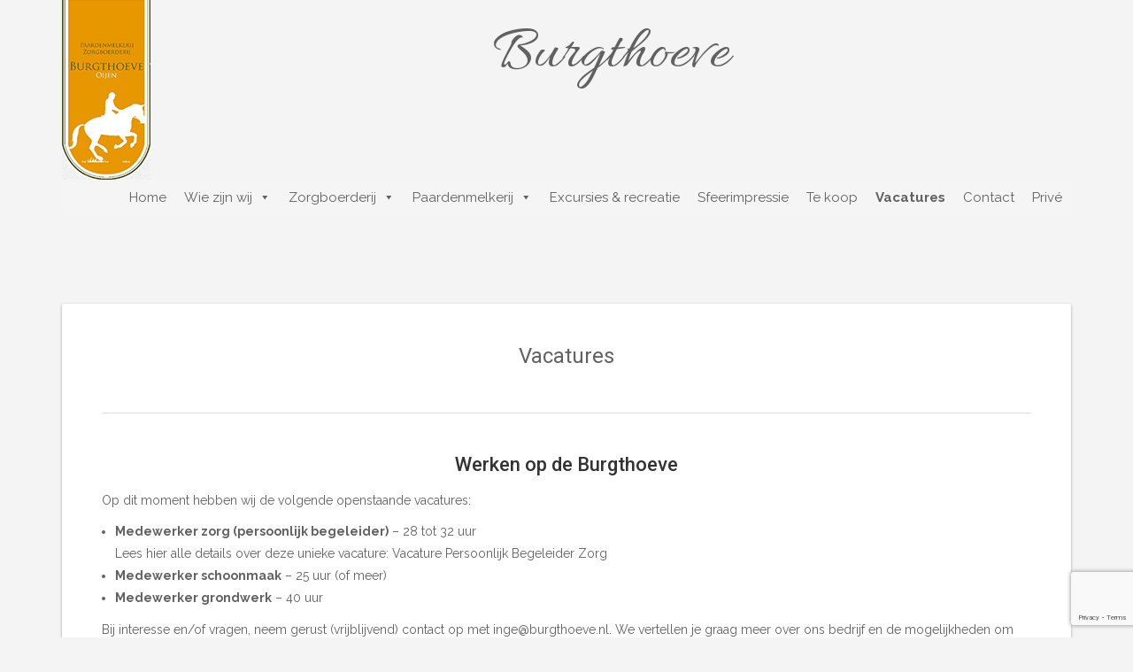

--- FILE ---
content_type: text/html; charset=utf-8
request_url: https://www.google.com/recaptcha/api2/anchor?ar=1&k=6LeLd7cUAAAAAAbv5wrR1PpNwWNTYbnHzilreDEy&co=aHR0cHM6Ly93d3cuYnVyZ3Rob2V2ZS5ubDo0NDM.&hl=en&v=PoyoqOPhxBO7pBk68S4YbpHZ&size=invisible&anchor-ms=20000&execute-ms=30000&cb=98gstaz7sw03
body_size: 48563
content:
<!DOCTYPE HTML><html dir="ltr" lang="en"><head><meta http-equiv="Content-Type" content="text/html; charset=UTF-8">
<meta http-equiv="X-UA-Compatible" content="IE=edge">
<title>reCAPTCHA</title>
<style type="text/css">
/* cyrillic-ext */
@font-face {
  font-family: 'Roboto';
  font-style: normal;
  font-weight: 400;
  font-stretch: 100%;
  src: url(//fonts.gstatic.com/s/roboto/v48/KFO7CnqEu92Fr1ME7kSn66aGLdTylUAMa3GUBHMdazTgWw.woff2) format('woff2');
  unicode-range: U+0460-052F, U+1C80-1C8A, U+20B4, U+2DE0-2DFF, U+A640-A69F, U+FE2E-FE2F;
}
/* cyrillic */
@font-face {
  font-family: 'Roboto';
  font-style: normal;
  font-weight: 400;
  font-stretch: 100%;
  src: url(//fonts.gstatic.com/s/roboto/v48/KFO7CnqEu92Fr1ME7kSn66aGLdTylUAMa3iUBHMdazTgWw.woff2) format('woff2');
  unicode-range: U+0301, U+0400-045F, U+0490-0491, U+04B0-04B1, U+2116;
}
/* greek-ext */
@font-face {
  font-family: 'Roboto';
  font-style: normal;
  font-weight: 400;
  font-stretch: 100%;
  src: url(//fonts.gstatic.com/s/roboto/v48/KFO7CnqEu92Fr1ME7kSn66aGLdTylUAMa3CUBHMdazTgWw.woff2) format('woff2');
  unicode-range: U+1F00-1FFF;
}
/* greek */
@font-face {
  font-family: 'Roboto';
  font-style: normal;
  font-weight: 400;
  font-stretch: 100%;
  src: url(//fonts.gstatic.com/s/roboto/v48/KFO7CnqEu92Fr1ME7kSn66aGLdTylUAMa3-UBHMdazTgWw.woff2) format('woff2');
  unicode-range: U+0370-0377, U+037A-037F, U+0384-038A, U+038C, U+038E-03A1, U+03A3-03FF;
}
/* math */
@font-face {
  font-family: 'Roboto';
  font-style: normal;
  font-weight: 400;
  font-stretch: 100%;
  src: url(//fonts.gstatic.com/s/roboto/v48/KFO7CnqEu92Fr1ME7kSn66aGLdTylUAMawCUBHMdazTgWw.woff2) format('woff2');
  unicode-range: U+0302-0303, U+0305, U+0307-0308, U+0310, U+0312, U+0315, U+031A, U+0326-0327, U+032C, U+032F-0330, U+0332-0333, U+0338, U+033A, U+0346, U+034D, U+0391-03A1, U+03A3-03A9, U+03B1-03C9, U+03D1, U+03D5-03D6, U+03F0-03F1, U+03F4-03F5, U+2016-2017, U+2034-2038, U+203C, U+2040, U+2043, U+2047, U+2050, U+2057, U+205F, U+2070-2071, U+2074-208E, U+2090-209C, U+20D0-20DC, U+20E1, U+20E5-20EF, U+2100-2112, U+2114-2115, U+2117-2121, U+2123-214F, U+2190, U+2192, U+2194-21AE, U+21B0-21E5, U+21F1-21F2, U+21F4-2211, U+2213-2214, U+2216-22FF, U+2308-230B, U+2310, U+2319, U+231C-2321, U+2336-237A, U+237C, U+2395, U+239B-23B7, U+23D0, U+23DC-23E1, U+2474-2475, U+25AF, U+25B3, U+25B7, U+25BD, U+25C1, U+25CA, U+25CC, U+25FB, U+266D-266F, U+27C0-27FF, U+2900-2AFF, U+2B0E-2B11, U+2B30-2B4C, U+2BFE, U+3030, U+FF5B, U+FF5D, U+1D400-1D7FF, U+1EE00-1EEFF;
}
/* symbols */
@font-face {
  font-family: 'Roboto';
  font-style: normal;
  font-weight: 400;
  font-stretch: 100%;
  src: url(//fonts.gstatic.com/s/roboto/v48/KFO7CnqEu92Fr1ME7kSn66aGLdTylUAMaxKUBHMdazTgWw.woff2) format('woff2');
  unicode-range: U+0001-000C, U+000E-001F, U+007F-009F, U+20DD-20E0, U+20E2-20E4, U+2150-218F, U+2190, U+2192, U+2194-2199, U+21AF, U+21E6-21F0, U+21F3, U+2218-2219, U+2299, U+22C4-22C6, U+2300-243F, U+2440-244A, U+2460-24FF, U+25A0-27BF, U+2800-28FF, U+2921-2922, U+2981, U+29BF, U+29EB, U+2B00-2BFF, U+4DC0-4DFF, U+FFF9-FFFB, U+10140-1018E, U+10190-1019C, U+101A0, U+101D0-101FD, U+102E0-102FB, U+10E60-10E7E, U+1D2C0-1D2D3, U+1D2E0-1D37F, U+1F000-1F0FF, U+1F100-1F1AD, U+1F1E6-1F1FF, U+1F30D-1F30F, U+1F315, U+1F31C, U+1F31E, U+1F320-1F32C, U+1F336, U+1F378, U+1F37D, U+1F382, U+1F393-1F39F, U+1F3A7-1F3A8, U+1F3AC-1F3AF, U+1F3C2, U+1F3C4-1F3C6, U+1F3CA-1F3CE, U+1F3D4-1F3E0, U+1F3ED, U+1F3F1-1F3F3, U+1F3F5-1F3F7, U+1F408, U+1F415, U+1F41F, U+1F426, U+1F43F, U+1F441-1F442, U+1F444, U+1F446-1F449, U+1F44C-1F44E, U+1F453, U+1F46A, U+1F47D, U+1F4A3, U+1F4B0, U+1F4B3, U+1F4B9, U+1F4BB, U+1F4BF, U+1F4C8-1F4CB, U+1F4D6, U+1F4DA, U+1F4DF, U+1F4E3-1F4E6, U+1F4EA-1F4ED, U+1F4F7, U+1F4F9-1F4FB, U+1F4FD-1F4FE, U+1F503, U+1F507-1F50B, U+1F50D, U+1F512-1F513, U+1F53E-1F54A, U+1F54F-1F5FA, U+1F610, U+1F650-1F67F, U+1F687, U+1F68D, U+1F691, U+1F694, U+1F698, U+1F6AD, U+1F6B2, U+1F6B9-1F6BA, U+1F6BC, U+1F6C6-1F6CF, U+1F6D3-1F6D7, U+1F6E0-1F6EA, U+1F6F0-1F6F3, U+1F6F7-1F6FC, U+1F700-1F7FF, U+1F800-1F80B, U+1F810-1F847, U+1F850-1F859, U+1F860-1F887, U+1F890-1F8AD, U+1F8B0-1F8BB, U+1F8C0-1F8C1, U+1F900-1F90B, U+1F93B, U+1F946, U+1F984, U+1F996, U+1F9E9, U+1FA00-1FA6F, U+1FA70-1FA7C, U+1FA80-1FA89, U+1FA8F-1FAC6, U+1FACE-1FADC, U+1FADF-1FAE9, U+1FAF0-1FAF8, U+1FB00-1FBFF;
}
/* vietnamese */
@font-face {
  font-family: 'Roboto';
  font-style: normal;
  font-weight: 400;
  font-stretch: 100%;
  src: url(//fonts.gstatic.com/s/roboto/v48/KFO7CnqEu92Fr1ME7kSn66aGLdTylUAMa3OUBHMdazTgWw.woff2) format('woff2');
  unicode-range: U+0102-0103, U+0110-0111, U+0128-0129, U+0168-0169, U+01A0-01A1, U+01AF-01B0, U+0300-0301, U+0303-0304, U+0308-0309, U+0323, U+0329, U+1EA0-1EF9, U+20AB;
}
/* latin-ext */
@font-face {
  font-family: 'Roboto';
  font-style: normal;
  font-weight: 400;
  font-stretch: 100%;
  src: url(//fonts.gstatic.com/s/roboto/v48/KFO7CnqEu92Fr1ME7kSn66aGLdTylUAMa3KUBHMdazTgWw.woff2) format('woff2');
  unicode-range: U+0100-02BA, U+02BD-02C5, U+02C7-02CC, U+02CE-02D7, U+02DD-02FF, U+0304, U+0308, U+0329, U+1D00-1DBF, U+1E00-1E9F, U+1EF2-1EFF, U+2020, U+20A0-20AB, U+20AD-20C0, U+2113, U+2C60-2C7F, U+A720-A7FF;
}
/* latin */
@font-face {
  font-family: 'Roboto';
  font-style: normal;
  font-weight: 400;
  font-stretch: 100%;
  src: url(//fonts.gstatic.com/s/roboto/v48/KFO7CnqEu92Fr1ME7kSn66aGLdTylUAMa3yUBHMdazQ.woff2) format('woff2');
  unicode-range: U+0000-00FF, U+0131, U+0152-0153, U+02BB-02BC, U+02C6, U+02DA, U+02DC, U+0304, U+0308, U+0329, U+2000-206F, U+20AC, U+2122, U+2191, U+2193, U+2212, U+2215, U+FEFF, U+FFFD;
}
/* cyrillic-ext */
@font-face {
  font-family: 'Roboto';
  font-style: normal;
  font-weight: 500;
  font-stretch: 100%;
  src: url(//fonts.gstatic.com/s/roboto/v48/KFO7CnqEu92Fr1ME7kSn66aGLdTylUAMa3GUBHMdazTgWw.woff2) format('woff2');
  unicode-range: U+0460-052F, U+1C80-1C8A, U+20B4, U+2DE0-2DFF, U+A640-A69F, U+FE2E-FE2F;
}
/* cyrillic */
@font-face {
  font-family: 'Roboto';
  font-style: normal;
  font-weight: 500;
  font-stretch: 100%;
  src: url(//fonts.gstatic.com/s/roboto/v48/KFO7CnqEu92Fr1ME7kSn66aGLdTylUAMa3iUBHMdazTgWw.woff2) format('woff2');
  unicode-range: U+0301, U+0400-045F, U+0490-0491, U+04B0-04B1, U+2116;
}
/* greek-ext */
@font-face {
  font-family: 'Roboto';
  font-style: normal;
  font-weight: 500;
  font-stretch: 100%;
  src: url(//fonts.gstatic.com/s/roboto/v48/KFO7CnqEu92Fr1ME7kSn66aGLdTylUAMa3CUBHMdazTgWw.woff2) format('woff2');
  unicode-range: U+1F00-1FFF;
}
/* greek */
@font-face {
  font-family: 'Roboto';
  font-style: normal;
  font-weight: 500;
  font-stretch: 100%;
  src: url(//fonts.gstatic.com/s/roboto/v48/KFO7CnqEu92Fr1ME7kSn66aGLdTylUAMa3-UBHMdazTgWw.woff2) format('woff2');
  unicode-range: U+0370-0377, U+037A-037F, U+0384-038A, U+038C, U+038E-03A1, U+03A3-03FF;
}
/* math */
@font-face {
  font-family: 'Roboto';
  font-style: normal;
  font-weight: 500;
  font-stretch: 100%;
  src: url(//fonts.gstatic.com/s/roboto/v48/KFO7CnqEu92Fr1ME7kSn66aGLdTylUAMawCUBHMdazTgWw.woff2) format('woff2');
  unicode-range: U+0302-0303, U+0305, U+0307-0308, U+0310, U+0312, U+0315, U+031A, U+0326-0327, U+032C, U+032F-0330, U+0332-0333, U+0338, U+033A, U+0346, U+034D, U+0391-03A1, U+03A3-03A9, U+03B1-03C9, U+03D1, U+03D5-03D6, U+03F0-03F1, U+03F4-03F5, U+2016-2017, U+2034-2038, U+203C, U+2040, U+2043, U+2047, U+2050, U+2057, U+205F, U+2070-2071, U+2074-208E, U+2090-209C, U+20D0-20DC, U+20E1, U+20E5-20EF, U+2100-2112, U+2114-2115, U+2117-2121, U+2123-214F, U+2190, U+2192, U+2194-21AE, U+21B0-21E5, U+21F1-21F2, U+21F4-2211, U+2213-2214, U+2216-22FF, U+2308-230B, U+2310, U+2319, U+231C-2321, U+2336-237A, U+237C, U+2395, U+239B-23B7, U+23D0, U+23DC-23E1, U+2474-2475, U+25AF, U+25B3, U+25B7, U+25BD, U+25C1, U+25CA, U+25CC, U+25FB, U+266D-266F, U+27C0-27FF, U+2900-2AFF, U+2B0E-2B11, U+2B30-2B4C, U+2BFE, U+3030, U+FF5B, U+FF5D, U+1D400-1D7FF, U+1EE00-1EEFF;
}
/* symbols */
@font-face {
  font-family: 'Roboto';
  font-style: normal;
  font-weight: 500;
  font-stretch: 100%;
  src: url(//fonts.gstatic.com/s/roboto/v48/KFO7CnqEu92Fr1ME7kSn66aGLdTylUAMaxKUBHMdazTgWw.woff2) format('woff2');
  unicode-range: U+0001-000C, U+000E-001F, U+007F-009F, U+20DD-20E0, U+20E2-20E4, U+2150-218F, U+2190, U+2192, U+2194-2199, U+21AF, U+21E6-21F0, U+21F3, U+2218-2219, U+2299, U+22C4-22C6, U+2300-243F, U+2440-244A, U+2460-24FF, U+25A0-27BF, U+2800-28FF, U+2921-2922, U+2981, U+29BF, U+29EB, U+2B00-2BFF, U+4DC0-4DFF, U+FFF9-FFFB, U+10140-1018E, U+10190-1019C, U+101A0, U+101D0-101FD, U+102E0-102FB, U+10E60-10E7E, U+1D2C0-1D2D3, U+1D2E0-1D37F, U+1F000-1F0FF, U+1F100-1F1AD, U+1F1E6-1F1FF, U+1F30D-1F30F, U+1F315, U+1F31C, U+1F31E, U+1F320-1F32C, U+1F336, U+1F378, U+1F37D, U+1F382, U+1F393-1F39F, U+1F3A7-1F3A8, U+1F3AC-1F3AF, U+1F3C2, U+1F3C4-1F3C6, U+1F3CA-1F3CE, U+1F3D4-1F3E0, U+1F3ED, U+1F3F1-1F3F3, U+1F3F5-1F3F7, U+1F408, U+1F415, U+1F41F, U+1F426, U+1F43F, U+1F441-1F442, U+1F444, U+1F446-1F449, U+1F44C-1F44E, U+1F453, U+1F46A, U+1F47D, U+1F4A3, U+1F4B0, U+1F4B3, U+1F4B9, U+1F4BB, U+1F4BF, U+1F4C8-1F4CB, U+1F4D6, U+1F4DA, U+1F4DF, U+1F4E3-1F4E6, U+1F4EA-1F4ED, U+1F4F7, U+1F4F9-1F4FB, U+1F4FD-1F4FE, U+1F503, U+1F507-1F50B, U+1F50D, U+1F512-1F513, U+1F53E-1F54A, U+1F54F-1F5FA, U+1F610, U+1F650-1F67F, U+1F687, U+1F68D, U+1F691, U+1F694, U+1F698, U+1F6AD, U+1F6B2, U+1F6B9-1F6BA, U+1F6BC, U+1F6C6-1F6CF, U+1F6D3-1F6D7, U+1F6E0-1F6EA, U+1F6F0-1F6F3, U+1F6F7-1F6FC, U+1F700-1F7FF, U+1F800-1F80B, U+1F810-1F847, U+1F850-1F859, U+1F860-1F887, U+1F890-1F8AD, U+1F8B0-1F8BB, U+1F8C0-1F8C1, U+1F900-1F90B, U+1F93B, U+1F946, U+1F984, U+1F996, U+1F9E9, U+1FA00-1FA6F, U+1FA70-1FA7C, U+1FA80-1FA89, U+1FA8F-1FAC6, U+1FACE-1FADC, U+1FADF-1FAE9, U+1FAF0-1FAF8, U+1FB00-1FBFF;
}
/* vietnamese */
@font-face {
  font-family: 'Roboto';
  font-style: normal;
  font-weight: 500;
  font-stretch: 100%;
  src: url(//fonts.gstatic.com/s/roboto/v48/KFO7CnqEu92Fr1ME7kSn66aGLdTylUAMa3OUBHMdazTgWw.woff2) format('woff2');
  unicode-range: U+0102-0103, U+0110-0111, U+0128-0129, U+0168-0169, U+01A0-01A1, U+01AF-01B0, U+0300-0301, U+0303-0304, U+0308-0309, U+0323, U+0329, U+1EA0-1EF9, U+20AB;
}
/* latin-ext */
@font-face {
  font-family: 'Roboto';
  font-style: normal;
  font-weight: 500;
  font-stretch: 100%;
  src: url(//fonts.gstatic.com/s/roboto/v48/KFO7CnqEu92Fr1ME7kSn66aGLdTylUAMa3KUBHMdazTgWw.woff2) format('woff2');
  unicode-range: U+0100-02BA, U+02BD-02C5, U+02C7-02CC, U+02CE-02D7, U+02DD-02FF, U+0304, U+0308, U+0329, U+1D00-1DBF, U+1E00-1E9F, U+1EF2-1EFF, U+2020, U+20A0-20AB, U+20AD-20C0, U+2113, U+2C60-2C7F, U+A720-A7FF;
}
/* latin */
@font-face {
  font-family: 'Roboto';
  font-style: normal;
  font-weight: 500;
  font-stretch: 100%;
  src: url(//fonts.gstatic.com/s/roboto/v48/KFO7CnqEu92Fr1ME7kSn66aGLdTylUAMa3yUBHMdazQ.woff2) format('woff2');
  unicode-range: U+0000-00FF, U+0131, U+0152-0153, U+02BB-02BC, U+02C6, U+02DA, U+02DC, U+0304, U+0308, U+0329, U+2000-206F, U+20AC, U+2122, U+2191, U+2193, U+2212, U+2215, U+FEFF, U+FFFD;
}
/* cyrillic-ext */
@font-face {
  font-family: 'Roboto';
  font-style: normal;
  font-weight: 900;
  font-stretch: 100%;
  src: url(//fonts.gstatic.com/s/roboto/v48/KFO7CnqEu92Fr1ME7kSn66aGLdTylUAMa3GUBHMdazTgWw.woff2) format('woff2');
  unicode-range: U+0460-052F, U+1C80-1C8A, U+20B4, U+2DE0-2DFF, U+A640-A69F, U+FE2E-FE2F;
}
/* cyrillic */
@font-face {
  font-family: 'Roboto';
  font-style: normal;
  font-weight: 900;
  font-stretch: 100%;
  src: url(//fonts.gstatic.com/s/roboto/v48/KFO7CnqEu92Fr1ME7kSn66aGLdTylUAMa3iUBHMdazTgWw.woff2) format('woff2');
  unicode-range: U+0301, U+0400-045F, U+0490-0491, U+04B0-04B1, U+2116;
}
/* greek-ext */
@font-face {
  font-family: 'Roboto';
  font-style: normal;
  font-weight: 900;
  font-stretch: 100%;
  src: url(//fonts.gstatic.com/s/roboto/v48/KFO7CnqEu92Fr1ME7kSn66aGLdTylUAMa3CUBHMdazTgWw.woff2) format('woff2');
  unicode-range: U+1F00-1FFF;
}
/* greek */
@font-face {
  font-family: 'Roboto';
  font-style: normal;
  font-weight: 900;
  font-stretch: 100%;
  src: url(//fonts.gstatic.com/s/roboto/v48/KFO7CnqEu92Fr1ME7kSn66aGLdTylUAMa3-UBHMdazTgWw.woff2) format('woff2');
  unicode-range: U+0370-0377, U+037A-037F, U+0384-038A, U+038C, U+038E-03A1, U+03A3-03FF;
}
/* math */
@font-face {
  font-family: 'Roboto';
  font-style: normal;
  font-weight: 900;
  font-stretch: 100%;
  src: url(//fonts.gstatic.com/s/roboto/v48/KFO7CnqEu92Fr1ME7kSn66aGLdTylUAMawCUBHMdazTgWw.woff2) format('woff2');
  unicode-range: U+0302-0303, U+0305, U+0307-0308, U+0310, U+0312, U+0315, U+031A, U+0326-0327, U+032C, U+032F-0330, U+0332-0333, U+0338, U+033A, U+0346, U+034D, U+0391-03A1, U+03A3-03A9, U+03B1-03C9, U+03D1, U+03D5-03D6, U+03F0-03F1, U+03F4-03F5, U+2016-2017, U+2034-2038, U+203C, U+2040, U+2043, U+2047, U+2050, U+2057, U+205F, U+2070-2071, U+2074-208E, U+2090-209C, U+20D0-20DC, U+20E1, U+20E5-20EF, U+2100-2112, U+2114-2115, U+2117-2121, U+2123-214F, U+2190, U+2192, U+2194-21AE, U+21B0-21E5, U+21F1-21F2, U+21F4-2211, U+2213-2214, U+2216-22FF, U+2308-230B, U+2310, U+2319, U+231C-2321, U+2336-237A, U+237C, U+2395, U+239B-23B7, U+23D0, U+23DC-23E1, U+2474-2475, U+25AF, U+25B3, U+25B7, U+25BD, U+25C1, U+25CA, U+25CC, U+25FB, U+266D-266F, U+27C0-27FF, U+2900-2AFF, U+2B0E-2B11, U+2B30-2B4C, U+2BFE, U+3030, U+FF5B, U+FF5D, U+1D400-1D7FF, U+1EE00-1EEFF;
}
/* symbols */
@font-face {
  font-family: 'Roboto';
  font-style: normal;
  font-weight: 900;
  font-stretch: 100%;
  src: url(//fonts.gstatic.com/s/roboto/v48/KFO7CnqEu92Fr1ME7kSn66aGLdTylUAMaxKUBHMdazTgWw.woff2) format('woff2');
  unicode-range: U+0001-000C, U+000E-001F, U+007F-009F, U+20DD-20E0, U+20E2-20E4, U+2150-218F, U+2190, U+2192, U+2194-2199, U+21AF, U+21E6-21F0, U+21F3, U+2218-2219, U+2299, U+22C4-22C6, U+2300-243F, U+2440-244A, U+2460-24FF, U+25A0-27BF, U+2800-28FF, U+2921-2922, U+2981, U+29BF, U+29EB, U+2B00-2BFF, U+4DC0-4DFF, U+FFF9-FFFB, U+10140-1018E, U+10190-1019C, U+101A0, U+101D0-101FD, U+102E0-102FB, U+10E60-10E7E, U+1D2C0-1D2D3, U+1D2E0-1D37F, U+1F000-1F0FF, U+1F100-1F1AD, U+1F1E6-1F1FF, U+1F30D-1F30F, U+1F315, U+1F31C, U+1F31E, U+1F320-1F32C, U+1F336, U+1F378, U+1F37D, U+1F382, U+1F393-1F39F, U+1F3A7-1F3A8, U+1F3AC-1F3AF, U+1F3C2, U+1F3C4-1F3C6, U+1F3CA-1F3CE, U+1F3D4-1F3E0, U+1F3ED, U+1F3F1-1F3F3, U+1F3F5-1F3F7, U+1F408, U+1F415, U+1F41F, U+1F426, U+1F43F, U+1F441-1F442, U+1F444, U+1F446-1F449, U+1F44C-1F44E, U+1F453, U+1F46A, U+1F47D, U+1F4A3, U+1F4B0, U+1F4B3, U+1F4B9, U+1F4BB, U+1F4BF, U+1F4C8-1F4CB, U+1F4D6, U+1F4DA, U+1F4DF, U+1F4E3-1F4E6, U+1F4EA-1F4ED, U+1F4F7, U+1F4F9-1F4FB, U+1F4FD-1F4FE, U+1F503, U+1F507-1F50B, U+1F50D, U+1F512-1F513, U+1F53E-1F54A, U+1F54F-1F5FA, U+1F610, U+1F650-1F67F, U+1F687, U+1F68D, U+1F691, U+1F694, U+1F698, U+1F6AD, U+1F6B2, U+1F6B9-1F6BA, U+1F6BC, U+1F6C6-1F6CF, U+1F6D3-1F6D7, U+1F6E0-1F6EA, U+1F6F0-1F6F3, U+1F6F7-1F6FC, U+1F700-1F7FF, U+1F800-1F80B, U+1F810-1F847, U+1F850-1F859, U+1F860-1F887, U+1F890-1F8AD, U+1F8B0-1F8BB, U+1F8C0-1F8C1, U+1F900-1F90B, U+1F93B, U+1F946, U+1F984, U+1F996, U+1F9E9, U+1FA00-1FA6F, U+1FA70-1FA7C, U+1FA80-1FA89, U+1FA8F-1FAC6, U+1FACE-1FADC, U+1FADF-1FAE9, U+1FAF0-1FAF8, U+1FB00-1FBFF;
}
/* vietnamese */
@font-face {
  font-family: 'Roboto';
  font-style: normal;
  font-weight: 900;
  font-stretch: 100%;
  src: url(//fonts.gstatic.com/s/roboto/v48/KFO7CnqEu92Fr1ME7kSn66aGLdTylUAMa3OUBHMdazTgWw.woff2) format('woff2');
  unicode-range: U+0102-0103, U+0110-0111, U+0128-0129, U+0168-0169, U+01A0-01A1, U+01AF-01B0, U+0300-0301, U+0303-0304, U+0308-0309, U+0323, U+0329, U+1EA0-1EF9, U+20AB;
}
/* latin-ext */
@font-face {
  font-family: 'Roboto';
  font-style: normal;
  font-weight: 900;
  font-stretch: 100%;
  src: url(//fonts.gstatic.com/s/roboto/v48/KFO7CnqEu92Fr1ME7kSn66aGLdTylUAMa3KUBHMdazTgWw.woff2) format('woff2');
  unicode-range: U+0100-02BA, U+02BD-02C5, U+02C7-02CC, U+02CE-02D7, U+02DD-02FF, U+0304, U+0308, U+0329, U+1D00-1DBF, U+1E00-1E9F, U+1EF2-1EFF, U+2020, U+20A0-20AB, U+20AD-20C0, U+2113, U+2C60-2C7F, U+A720-A7FF;
}
/* latin */
@font-face {
  font-family: 'Roboto';
  font-style: normal;
  font-weight: 900;
  font-stretch: 100%;
  src: url(//fonts.gstatic.com/s/roboto/v48/KFO7CnqEu92Fr1ME7kSn66aGLdTylUAMa3yUBHMdazQ.woff2) format('woff2');
  unicode-range: U+0000-00FF, U+0131, U+0152-0153, U+02BB-02BC, U+02C6, U+02DA, U+02DC, U+0304, U+0308, U+0329, U+2000-206F, U+20AC, U+2122, U+2191, U+2193, U+2212, U+2215, U+FEFF, U+FFFD;
}

</style>
<link rel="stylesheet" type="text/css" href="https://www.gstatic.com/recaptcha/releases/PoyoqOPhxBO7pBk68S4YbpHZ/styles__ltr.css">
<script nonce="LrN_VfmROSLWIZ1rKC1P9Q" type="text/javascript">window['__recaptcha_api'] = 'https://www.google.com/recaptcha/api2/';</script>
<script type="text/javascript" src="https://www.gstatic.com/recaptcha/releases/PoyoqOPhxBO7pBk68S4YbpHZ/recaptcha__en.js" nonce="LrN_VfmROSLWIZ1rKC1P9Q">
      
    </script></head>
<body><div id="rc-anchor-alert" class="rc-anchor-alert"></div>
<input type="hidden" id="recaptcha-token" value="[base64]">
<script type="text/javascript" nonce="LrN_VfmROSLWIZ1rKC1P9Q">
      recaptcha.anchor.Main.init("[\x22ainput\x22,[\x22bgdata\x22,\x22\x22,\[base64]/[base64]/[base64]/[base64]/[base64]/UltsKytdPUU6KEU8MjA0OD9SW2wrK109RT4+NnwxOTI6KChFJjY0NTEyKT09NTUyOTYmJk0rMTxjLmxlbmd0aCYmKGMuY2hhckNvZGVBdChNKzEpJjY0NTEyKT09NTYzMjA/[base64]/[base64]/[base64]/[base64]/[base64]/[base64]/[base64]\x22,\[base64]\x22,\x22w4hYwpIiw6ErwrDDiBHDjCfDjMOOwozCpWoawq7DuMOwHFR/woXDiV7ClyfDv0/[base64]/[base64]/CrlLDilXCtsKveMOcwoFYZMK6w5YkU8OvDsODXSrDrMOSHzDCsD/[base64]/Ch8OawoMnwpHDuCorw6RZHMOrVMOUwoVQw6bDusKowpjCnFd4OQPDlkBtPsO/w6XDvWsbKcO8GcKBwqPCn2tnJRvDhsKbOzrCjzQnMcOMw4fDv8KAY3/DmX3CkcKZHcOtDV7DhsObP8OjwrLDohRvworCvcOKV8K0f8OHwpPChDRfYDfDjQ3CmDlrw6s/w73CpMKkCcKle8KSwotKOmBPwpXCtMKqw4TClMO7wqEGCARIJcObN8OiwodDbwNewoVnw7PDl8O+w44+wrrDghduwrHCs1sbw7jDucOXCUHDu8OuwpJzw7/DoTzChUDDicKVw7xjwo3Cgk3Dg8Osw5gyUcOQW3rDmsKLw5FmC8KCNsKAwqpaw6AACsOewoZQw58eAhrCviQdwpx1ZzXCjRFrNgvCgAjCkEMzwpELw6nDt1lMVcOdRMKxIAnCosOnwo/CuVZxwr3Dr8O0DMOXEcKedmIUwrXDt8KHGcKnw6cvwp0jwrHDvRfCuEEZWEE8acOAw6McEsODw6zChMK0w5MkRRdzwqPDtybCssKmTnhkGUPCgiTDkw4oS0x4w4DDg3VQdsKcWMK/FB7DlMO5w5zDmjrDicOsDU7DrsKMwoliw5s4WhEJfjjDtMOYO8O/dUt7KsOzw51Zwp7DgCTDq0g9wp7DpsOJH8OZJ07DuBlEw70NwpnDqsK3fnzCvHVjAsO0wpXDt8KfUMOow4HCu3/DlT4tTMKEMClYZsKQTsKkwosfw78FwqXCsMKfw6PConQ6w6rCjVF8ecOewogTIcKBB2cDTsOSw67DjMK1w4PCgizCp8K3wrHDj2jDk2XDhifDvcKfDm7DjRPCvwHDjC15wqhLwqRUwpbDuhY1woDCm19/[base64]/[base64]/[base64]/CmGYYw5ouwrE6wovCnhHDtsKbPMKaw60TYD0XBsOvS8KHMULCklJxw7wybHNFw6LCl8KvRGbCjEPClcK8PWLDlMO9TBVUIMKww7zCqgFww5zDq8Kuw4bCm3ElecO5SSsxSiE8w7oCTVZxS8KEw7lkBWZuA0HDs8Kzw5HCrMKCw51WVjoAwpTCvArClj/[base64]/DrVQ4wp3DtATCjC9XwpbCiA8iHBzDlXNqw6fDqH3Cl8K4wqoJfMK/wqpMBQ/DhzDCvkp7dsOvw408Q8KqNTw5bxVoJ0vCqTd7Z8OFA8OTw7IVJEdXw64awoLDplxwJMKTU8OuTBnDlQN2ecO3w5vCksOMCMO1w60iw7vDhxhJZkUeTsKIF2/DpMOvw7Y9ZMOcwqkZIkARw6bDusOCwrzDucKgKsKPwpp0SMKsw7nCnzTCucKcAsKuw5ssw6fDuwEkaUfDkcKaCXtQH8OTXDBNGiPDownDs8Ovw6zDqg83Ljw0FDfCkMOaYMKXZDAtwpYPMsOew7BvCMO9AsOIwoQGNEh9wqDDsMO6RT3DkMK/w5B4w6bDksKZw4nDjU7DmcOvwoxIIsKcT1zCrMO/[base64]/[base64]/Dm8OIT8KaAsKkcAtJCgZqHnDCisKYw67CrBDDpcOwwr9xU8K+w4xkO8OoW8OabMKgKE7CuWnDicKMNzDDn8KPOVkKccKjL0tCSMO1QSrDocKtw6wTw5PCjMKuwrgxwrwkwr/Dj1PDtkzCp8KvFcKqTzHCi8KBCUvDqcKUKMOewrQgw75qVXEaw6YBDyzCh8Kww7LDj0Vbwo5oc8KeH8KLMsK4wrMGBhZRw57DjcKQLcKTw7/Dq8O3a1YAOsKhwqTDpsK/w5TDh8KuCWDDkMOPwqvCrEPDowTDjg1GaC3Dn8KSwrgGAMKew69ZMcO9FcOnw4UCZG3CrC/[base64]/wpgsw5JLwqBJw5HDv8OtVsKNeMO6V0wXw7Rnw4MSw4fDs245My3DskNJJlBdw5U/[base64]/DlMKFCiXDinR+w6bDtcOMwrFQHSnDssKmasK3P8OKwoNFHzfCicO8MwbDoMKjWAhdU8Kuw53ChB/DiMKvw5PCrHrChSAtworDgMKuYcOHw57CrMKgwqrCnlXDplE2M8OSSlfCpEbCik8HMMKxFh07w65yLD14JcO7wq/DpsKiUcK0wojDmGA/w7c6wojCgErDgMOqw5VEwrHDiSrDlyDDiE9fesOABRnCoxbCjmzDrMOow4tyw4fCg8OnaTrDqidqw4RubcK/Ak7DoBMmfGrDlMKZTlNHw7pnw5t7wokcwopxHsKzCsOCwp4gwokqVMKCc8OZwq4Gw7/DuAtAwo9Swp/Dt8Kgw6LCjDs4w5TCgcOBHcKFw7vCi8O8w4QXQD8SKMO1RMK8DQlVwplEU8OkwrTCrBY6HSHDh8KmwrdwBcK0ZgLDtMKXHF9VwrJqwprDr0rCjXJ2IzzCssKKccKvwrAAVCp/JjglbcKEwr5VJMO5KsKCSR4ew63DicKjwosbFkrCjA3CrcKBKThhbMKbOzbCg3PCnF1WcmIHw6jCh8O6wrLCo1nCp8OOwogjfsKPw7vDhB3DhcOLUcKEw402NcKCwq/DkXvDlDHDhcK6wpDCkTvDrcOtHsK5w43DlHQUAMOpwpBfcMKfRgtRHsKtw7QUw6F0w6vDsyYcwrLDlC5dblo+MMKFUSYUGmzCoFp0fjlqFhEOagPDkxjDoS/CoW3CrcK6OUXClTPDoSpZwpfDvi80wrUJw5PDjk/DpXt1dG7DuzNVwrTCmWzDs8OzKHnDszZuwo5QD33CpcK2w7Bzw5vCig9zHCsVw5oWb8OjQnbCsMOXw6wVS8KeH8Kyw7gAwrVdwoZOw7fDmMKEUSbDuRnCvMOkL8KXw4cNwqzCtMOiw6jDpCTCsHDDqDs4G8KswpQAw50iwpJ6I8OLAsOVw4zDicObfkzCnFfDkcK/w6vCmXnCsMK8woxwwoNkwowYwqhldcO6fXfCj8O9fVcJJMKnw65XYF0lw5sFwoTDlERlW8OSwoAlw7Q2EcOiW8KvwrHChMK7IlnClz/Ck3zDnMOkIcKEwpEAKAjChzbChsKIwrTChsKSwrfCm1DCs8OSwqjCkMOUwrjDpMK7PcOSLxMuKiDDtsOEwoHDr0F9XgIGRsO0IwY9wpTDmSDDgcOXwojDtsK4w7PDoAfDqiQ9w77DizbClkEFw4DCjcKCZcK1w5LDjMOMw4UMw5Z6w6/CuxoCw694wpRhJMKiw6HDssOAcsKbwrbCo0vCvMKvwrvCg8KrUlbDtMOBw6E4w55bw70Jw7Qew4bDjlfCnMOYw5nDjMKkwoTDvcKfw7ctwo3CkyHCkloCwovDjQHCr8OPIiMfUljDmFzDuWkAFGkdw7vCmcKSw7/Dv8KHL8OZJzoowoVIw59AwqnDsMKGw4JjJsOzcl44NcO7w5wqw746aCh4w6w4b8OWw58cwr3Cs8Ktw4sPw5bCscO+XsKRdcOrb8O9wo7Dj8KSwpNgSxYaKHxCLsOHw4vCv8K+w5DCv8Krw5RFwpcyC2oPUTfCjQFbwoEoAcOPwpLChW/Dr8KsWwXCrcKKw6zCkcKCJcKMw4DDk8OMwq7Cj2jCmDotwqDCkcOQwqAyw4srwrDCl8Kvw7x+ccKVLsO6YcKfw5LDu1NZXAQvw5bCpykIwrTCqcKcw6xnM8K/w7dgw4zDoMKYwpZVw6QVNgxBCsKJw7JPwolObnjDu8KPAjMew61LABfDisKaw6JhWMOcw67DmHJkwohOw4HDlW/Cq3I+w6DDhytvIkp8XnpmdMOQwowuwodsRMOKwpZxwrJgXl7CmsK6woMaw69cAsKowp/DtBknwoHDlEXCmC1fMkclw4AtG8KoJMKdwoYYw5cFdMKnw5jCpEvCuB/CkcKvw57Cs8OvXxTDrRPDtH9cwqlbw4BlK1c9w7XCocOePWl9IcO+w4x2a2QAwp0IB2zCl3BvdsOlwrcuwqBKD8OYU8KveBERw47CmSB1Iwd/csO9w6MRV8Kow4/DvHEkwq/CkMOXw7ZNw4ZPwp/[base64]/w4BIwr4Ew745wqHCqgLCnD7DjwBHw7wAw6IQw5PDgcOIwovChcOYQ1HDicO/Gi4Zw4oKwoFpwroLw5s1KC5AwpTDvcKSw6jCtcKcw4M8TUtxwqxwfFLCpsKiwq/CssKEw7wEw5I1X1ZVVnNyZkdmw4FLwpHCjMKSwpXChQPDlcKswrzDnHp6wo5Rw4d2w6DDiQ7Dh8KWw4bCjMOow7/DuwBgEcKufcKzw6R6ccKUwpDDk8OxGMOgb8Kdwr/[base64]/CrcKpw7LCmyvDlMOoI8OsAMKYw60bc08xw6NjwpoxRRzDllzCoXfDrB3Cni/CjMK1B8KCw7c1wpLDnGLDuMKlw7dRwp7DvMOeLCBKAsOlAcKBwqEvwoU9w7YyP2DDtz/Du8KRfBrCpsOWW2dwwqdzdsK/w4ITw7BcJ1EOw6bChBbDswTCoMOAGMKPXlXDkgw/acKiw5zDvsOVwoDCvj1TIiPDh2DCncOmw47DvX/CiyTCqcKKTBDDlkDDqwHDrwbDhmTDmMKmwq9FWMKdUy7Ckm1fXzXDmsKywpIdwpgnfcKqwoB4wpnCncOFw4I1w6vDq8KDw6DCrkvDnRUcwqfDiDXDrRocSFFUcXANwphjQcKlwol5w71awq/DoRLCtXJLAiFcw7rCpMOuDB4Mwq/DvcKLw6LCq8OXIDDCl8KrS07Dvi/DnV7DhMONw7TCqw8twpsVaThIN8KYeGvDox4IaW7DjsKwwrTDlcKaXxPDicOVw6R7P8K9w5bCosO7w7vCh8OzdMOawr1Lw6pXwpnCmMKvw7rDhMK6wq/Dr8Kiwr7Cs2RQByXCpcO2GcOwP1k3w5FewqfCtsOKw7bDoxXDgcOAwovDlVhUEWBSCnTDrxDCncKDw5o/wqhbL8OOw5bCicO0wpgHw79Uwp0qwpZBw787A8OzW8KVFcKODsKUwp0uT8OOD8OfwrPCkj/Ck8OKKCrCr8Ozw4FRwoVkehNdShHDqk5hwqLCpcOEXF0Pw5DDgzXDjnpOV8KpbRxXYgRDEMKERRRvJsOddMOWVULDmsOgan/DjsKpwqJTZE3Do8KswqrDhkTDqWHCpShQw7/DvsKtLcOeQMO8fl7DiMOgY8OJwrrChxXCoShHwrDCq8Kew6vClGvDiSvDs8OyLMKeN2JFOcKRw6zDg8K8wpk2w5zDrcOaJcO0w7RSw5srci/DksKww5k/VQg3wpxeEinCtTnChybCmg1Pw58SUsKNwqDDnRdUwo9BMljDiQTCg8KHP3Nkw6InE8K1wp8SecKCw4I8I0rCs2jDjx9hwpXDh8K/[base64]/CtHxuw7x2DQEsdMObBsKOwrQHLMKaMTUWwp0QacONw6Mle8Orw5JWw44rHibCt8Ouw6cmKsK6w7Euf8O8bQDCt2HCjFbCnALCoC3CmiR/UMO2cMOow68qJhQ2QMK7wrfChBs1XcKRw5RkGMOqMMObwpc2wqIjwrVYwp3DhFPDocOfPMKRHsOQNibDqMKJwrRXHkbCgXR6w6Fhw6DDnEE0w4I5aUthcW3CoiwJK8KtL8O6w4ZOSMO5w53CmMObwogPGQ/CusK8w5fDncKrd8KOBhJCKWgswogfw75rw4tvwrTChDPCicK9w5N1wpNUA8OZNSDCvBlfwq/CmMO8wrHDknPClQNDaMOsU8OfLMOrcsOCXGXCmxdcNjQxJm3Dng4EwrrCkcOocMK2w7cPfcKcKMK7PsK8Xk5PfRFpDAXDklc2wrhKw4XDgXp6d8Oww4TDusOOOcKLw5JMJnIjM8OHwrPDng7Dth7CscOmaWFkwogwwqRCWcK1JTDCh8Ocw5LDmyXCn25gw4/[base64]/DoDLCjSDChsKIwo/DthQtQsOIwpPDtzkVaMOpw67Ct8KIw7nDhjjCvUF4ecO+LMO2F8OWw5/Dt8KNUg8twqPCpMOZVF4pD8KzLgDCs0Ynw5laX1V4bsOxQ2vDtmnCmcODM8OdQyjCik8ucsOtb8KOw5bCq2VrYsKSwo/[base64]/DqMOgaWRwUsOQUMOmw7xcC3vDkFcbIBBSwqsAw5I9V8OkZ8OmwrLDhBnCqmJxZljDrhLDiMKYPcKIJT4hw4pjUWXCnVJKw4M2w6vDh8OpNFDCnVfDhMKZasK9bcKsw4w/V8OuC8KEW2/DmA51LsOwwpHCv2gww6DDpMOJKcKlDcKnG0gFw5Eow6Now7kOISwgdE7CuyzDg8OBJBYxw5TCnMOVwrXCvDhUw6sSwqHDsjTDsSNKwq3Cs8OZFcOvEsO2w7huWcOqwopMw6fDscO1QkFEc8OOBsOhw4XDsUxlw50VwpjDrF/DmnJUWMKLw50/wp0GAkDDt8OsaxnDiiVyeMKaEX/DqnTClEHDmC9EJsOfI8KRw6XCpcKjw6XDrcOzTsOaw5XDj0vDs2fDmhshwrxkw4g9wpVpEMK8w4/[base64]/HGU+w7rDsgFtGsK3w6EjHcO3fGrCrG3ChmfDnBNMBynCvsK2wr5XYcO7HDbDv8KjEnJYw47DucKZw7PDkWLDi2xrw4ImV8KiOsOVVAgRwp7CtjLDhsOGdUfDq29Gw7HDvMK/wpYbC8OlM3rCkMKuYUTCsHV2d8OAO8KQwpDDhMOAecKmN8KWFCVQw6HCjcKUwoXCqsKwJSLCvcOzw7BKesKdw7zCt8Oxw6p0MFbCisK6EVNiRxjCgcOYwovCgMOvW2ItK8OQRMOaw4AJwpssI0/CtsOlwqoRwo/[base64]/ChT/DrhXDllwAJMKaNMKBU8OdO8OiR8O0w6EoB1pYOhDCpcOdIhrDlsKFw7/DkALCjcKgw48kSkfDjnfCv11QwqQhUsKmaMOYwppYemIREcOMwpRYDMOtaQHDrwjDuBcMCS56SsKbwrhwVcKYwpdswr9Mw5XCqVl3wq9dfjfDjsOzUsOABETDkTNXQmrDq2jCoMOMSMOLLRZaTlPDmcO/wpXDoQ3CshQUwqrCkg/CksK3w6jDlcOSKMOewpvDscK4aFE8J8KWw4/DinJ8w6nDh0zDrMKkGUXDqFJodmExw47CiGzCi8O9wrzDrG5twqEow4prwoMtaE/DoiLDrcK3w4PDmsKBQcKEQkpAQhjDm8KfPQ3Du0kjwrbCq1dqw6tqPFpkTRhiwpXCjMKxC1sLwqzCinFkw5ESwpDCiMOEQi/DkMK2wqvCg3bDsAhYw4fCi8K8BMKFwqTCnMOaw4kDwrFRMsOlUcKOJcKXwqHDhMOww5rDuWzCjQjDnsONUcKkw5zCoMKoUMOCwoZ4WTTCoUjDjzANw6rCiBV4w4nDj8OzKcO6QcOhDjnDpWjCmMONPsO1wrEsw43CpcKmw5XCtlFuQsOKVF/Cg1TCjn/Cgi7Dim0hwqU/JMKxw47DqcOswrtgSmLClXdiHnbDisOMfcKxPBt6w5ssc8O5csOrwr7CjMO3UAbDjcKiwo/DohNkwqHCjcOrPsOmUsOpMDDDt8OzQMO7UxcBw7k+wpLCisOnCcOZPsOfwq/CkCPCrX0vw5TDuALDng1mwqTCpjUow554UEU/[base64]/w410w67DiBvDlcOvZlXDuk/Dr8OTW8OpI8KPwqjCvWENw6gTwqoYEMKKwpRWwr7DoEjCmMK0EzPCgAYsYcO1HGfDpzw/A2EdRcKowoHCq8Onw4ROCVTCncKicxsXw5FBEAfDinDDlMOMYsKVacKyccK4w7fDiC/Dr3nCl8K2w4l/wox0FsK1woPCuCHDnxXDmw7DnRLDuhTCghzChgIuW0HDliULSBtTLsK3RTXDn8KKwqrDocKSwodrw5kxwq7DpkHCnzwva8KHIw4LdCXDjMOxVi3DgMO7w67DhxpCfEPCrsOrwpV0XcK9w4QZwpUkCMOWSS94AMOHw4s2RyVuw64QfcOCw7Yxwo1EUMOBaE3Dv8O/[base64]/DhcOjRhvDpUoDBcKHw6hzJVxzCAMWwp1iw4cYaF45wpXDtMOjbnfCtCYWUsOMaW/Dq8KRe8ORwrgvQGLDpMK4ek/CmcO8WF04RcKbJMKKCsOrw6bCvsOkwogsVMOEXMOow546HXXDucK6IULCmTRnwrgQw5IZS3bCoB4hwpMANxXCryzDnsOhwq85wrtOQ8KhV8KfScOIecO/[base64]/CokswUGZXw5LDkizDtQh4DsOuOcOfw7MwKMOtw6jCsMK/HMO0L2xSHCw7F8KjQcKWwo97GWXCmcOrwrwwJw0fw50SAFPCrGHDvWIjw7bDmMKdGRfCoAgUcMOZFcOqw5vDmis4wp9Iw5rCqBhmFcObwrnCpcOXwrfDjsKAwq5ZHsKQwoZfwo3DqB5kex49FsKuwpbDs8OuwqvCkMOWOE9RJwt1I8K1wq5mw55/wp3DuMKRw7jCqFx2w4ZLwovDtMOHw4HDkcOFf000wogOHh0/wr/CqSFkwpwLwrjDkcKvw6FoPHUvc8OZw6hnwrpSUz97Y8OHwrQ5ZE0YTw/CnGDDp1sfw7bCrhvDvMOJDWZoJsKewqvDhDzCgQZ/[base64]/DikMxAsKUYMOkEXcQBCPDkmAEYnbCvj88w5R6wpTCj8OWRsOrwoLCq8OYwonDuFZyKcKkZGPCtRwTw4jCgMKmXFYpRsKFwpITw68iCgDDisK7XMO6FUfCoEfDtsKqw75KO1l+UE9Gw5xGwrpUwo/DmsKZw6HCjwDCvy14ZsKgw4QKBhjCmMOowqhACB1awrIgIsK7VATDqFkrw5/[base64]/DosK2wrw2XMORwrhCMcO1w7RDIMO5w7pGUMK6SDQow6x5w4XChMOTwrPCuMK3S8O7wqLCgF19w5/[base64]/DkSrCs8OUPmvDlQl6ElQOBXx1woIRw57DvyHClMOJwofDu3Mpwo/DvXInw5rDjwk9CF/ChSTDj8O+w70Kw4LDrcOFw5/DgsOIw49xQXcMGsKEZkoqw73DgcO4D8OGfcOxBcK1w7DCgDEvPsOFcMO3wrFDw7LDsTDCrS7CpsKhw5nCqnVaJ8KrOUF8ARPCi8O9wpsHw5fCssKDE1LCjSsaO8Oaw5Zww6c9wop1wo/DmcK6ck/DgsKEwovCtGvCpsKkWMOkwpwxw6DDgFvDrsKOMMK9Gw1BSsKcwo3DnlFPRcOkXMOLwqVKasO6ODMSPsOvAMOmw4/DkmZ/CUQow53CnMK/[base64]/CqMOUJsKeN8OTw5EgQsKMw4dRVsOIwqHDhxnChsKAb37CmsKwUsOcIcOcw5zDnsODb3LDn8K7w4PCmsOiasKvw7bDoMOCw5BxwoE9DjBAw4tAU3oxXyfDtnHDmMOUAsKefcKHw4YfHcO7NsKPw54UwonCisK/[base64]/CkClBwq/DkMOgSMO5wqzClMKWJhwdw7thwowJNMORO8KyAhYAK8O5cmQxw4MrKMOqw57CtXcNEsKkY8OTbMK8w5QcwpoSwozDm8Ovw7bCjiwpakXCqcKrw695w7UkBArCj0DDp8KGVzbCvsK3wrnCmMKUw4jDqShQVkMNw6t6w6/DnsK/wotWS8OuwpTCnVxbwojCvWPDmgPDlcK7w6cnwpw3Q0krwqB1FcOMwr5oUSbCtlPCo0JAw6N5wpBNEkLDmTTDgsKfw4Z9LsOkwrLCtsOBSCEfw6lfbFkew70TJsKmwqJ6wqZKw6InEMKoLsKzwrRHC2NsAk/DsSVuAkHDjsKyNcKgB8OpAcK+P04Twp8/WC7CmnTCosOiwrLDqsO0wrJLH17DscO+DUXDkA4bAGYLC8KPAcOMXMKyw5fCrD7Di8OZw5vDtH0cEgZLw4vDrcKOBsOSZMKawp4gwq7Ct8KnQsKjwpcHwoHDowQ8EXlmwprDsUEwDsO3w6QuwpXDjMOlbCxSOsKdMiXCu13DscOtE8K3MRfCvMOxwqXDiRjDrcK0aBc/[base64]/Dq8OORcKCb8KTFh4/w6Z+wpQODMOVwpzDtmjDoz5UA8ONEMKfw7TDq8KLwoDDvsOKwqXCnMK5acOiOggSA8KeczTDucKXw4ZTbBokUX7DjMKzwprDlWxCwqtYw6BSPQPCrcOWwo/CgMOKwoocPsKsw7DCn2zDtcKeRDYrwrTCu19cF8Oiw6Auw7E6CcOfZQRodUR6woU9woTCvVo6w5HCisKUBWDDg8KFw4jDhsOFwpzCncKbwpJUwrV0w5XDg3h9woXDiwsdw5bChsKswrs+w57Cnyd+wr/CkV7Dh8KowooLw6A+dcONHwVmwpTDpxPCgHPCrEbDmWjDuMKxNncFwosuw6fDmhDCmMKywogKwo5jfcOpwpvDucOFwrHDugZ3wp7DssOoTzMfwr/CoxVZUUp9w7bCokgzMjbCkirCtnLCnMOswoXDoEXDin/DusK0JXdQwpfDncKzwrbDhcKBTsKGw7IxRh7ChDlrwrjDvEohVcKNVsKffSvCgMOVesOWU8KLwrtiw5jCiVHCsMOQTMK/[base64]/[base64]/Dq8OFwrMyV17DuMOWUgFawrPDmsKTwp8kwrvChGg3w5kywpNCUXHDshccw7TDksObCcKEw64fIS9YLSjDlMKdCXTClMOaNm1wwprCh39Ow7XDpMOJasObw4TDtMOVU34gDcOMwrJxecOjcB0JYMOdw6TCr8OYw6/[base64]/Ci3p6ZwAjH1HDgMKTGMKpPU9mD2PDrwV+CBA/w6I2fUrDowsQIiPCoy5swplVwoV/ZsODYcOLw5PCucOHX8O7w4sECDQ/fMKKwrfDnMOHwopnw5cLw7zDs8O4bsOEwoccYMO7wqoJwqvDucOaw60fEcKBJMO9ZcOtwoZfw7M1w7Raw6rCjzgUw7TDvsKmw79GIsOMLjrCscOIUC/CrFXDkMOiwrvDmishw7HChMOVVsOTf8OZwo4OTn1jwqjDvcO7woMOcEfDkMOTwozCm3s6w4PDqMOmCEnDs8OCVmrCt8OLFwnCsFQuwrPCsybDjHhWw6FtXcKtdlppw4TDmcKJw47Ds8OJw6PDiU9cE8K/w7bCtcOZH01nw4TDhnlPw6HDskpIw77Ch8O0V2TDpVTDl8OKKUAsw4DCu8K1wqEOwq7CksOLwpR/w7fCk8KBDlJadh1eMsKVw6rDqXw5w4sOG1LDq8OUe8OxNsObQENHw4DDiAFwwo/ClGPDpcOwwq4uasOLw79hT8K8NMKzw44Iw4TDhMKuVBHDlsObw7PDjMKAwrHCvsKAbBgbw7gHc3TDq8K+wojCqMOrw7jCpcO3wpTCgxzDil1AwovDu8K5QCpWbgTDrj1xwp7CkcKNwprDl0jCvsK0w5c1w4/[base64]/asOLwpTDpMKNwojCrGbDlMObB8KFPsKgE8KHw4zDn8KOw57DpCzDkw4UJHV2cgzDnMKDfcOVFMKhHMOmwpMMKEN2dGHDmFzCp2cPwonDhCI9fMKHwr3ClMKJwphywoZhwqLDj8OIwqLCn8OFasKxwo/DkcOSwqggaSzDj8KYw5jCicOnB1XDn8Ocwp3DhcKuIwnDowd9wpBfIMK7wqrDkTpOwr8tXsO6QHs9RFZlwovDuFksFcO6RcK/[base64]/[base64]/c8O9wpTCjiHCg8KEw6RcwpLCmAjDscOQR8OjKMOiDnxsXmc1w74YSlLCmsK1Xk4Sw4rDoVYRRsKiWX7ClRnCrlpwIsO9IHHCgMOiwpzCtE89wrXCnjJCNcOAAH58A0XCrMKaw6V6eSrCj8Krw7bDgMO4w5oxwoDCuMOvw5rDkCTDnMKcw7DDnj/[base64]/KMKZw5h9FBjDo1LCuBnCrBdDwo/[base64]/Cg8OjwrU9RcO4CcK2GVVjw7vDmh4xw6JDYFnDgMOCREJawqpLw6jCocOaw5Q5wq7Ct8OKZMKJw6oucSxcGWZUQ8O7E8OqwpkCwrM/w7FSRMO7Yg5GVyEww7fDnxrDlMO+JiEGbGc1w4HCjn5YQWZ2K27DtWbCk2kCKl8AwobDiEzChAhiJj8wXAMnQcKswogBdzLDqsKLwpYnwp8of8OBH8OwRTdhOcOLwpJxwpJWw4/Cg8OTdsOED0zCh8O2LMKcwoLCrjR0woLDsFDChW3CvMOgwrjDjMODwphmw4IWDQM3w5YvPidkwrzDssO+KsKbw5nClcOLw4MuGMKzDCp8w5czL8K3w709w5diRsK4wqxxwoUdwqzCkcOJKTrDpB/CtcOTw4DCknl6JsOSw6jDrgYZC1DDt2ALw6IWVsO1wqNiV2PCh8KGfRI4w614acKCw4bDs8OKGsKSWsOzw7XDhMKdFxJHwpxBUMKQO8KDwrHDt2bDqsO9wpzDplQKKsOvewLCuB5Jw6ZuJyxjw67Chwkew5/Cu8Khw74pfcOhwrrDp8KWRcO7wprChsKEwr3Dhz7DqXQVdhfDt8KsFBh0wrbDvMOMwoJMw63Di8OowoTCglBCfE8WwoMUwr7CmVkIw5giw4Uqw6/DisO4fsKnd8KjwrzCnMKbwozCgWJ6w5DCrMOqQCQoZsKLKhjCojbCowrCrcKgacKJw7fDrcO9VVXCisKBw5kQJMKzw6PCiFTDsMKMGGrDiUPCgxvDqEHDs8Ofw7pyw5DCoXDCswkewrgnw7tYE8KrU8Osw4lCwoRewrHCqVPDk3M/wrTDo3bCqgLCjwU8w4LCrMKww7hhCAvDgSDDv8Ozw4IkwojDjMOMw5bDhBvCn8Opw6XDn8OVw6kGLUTCqHDDv1oFEXLDoGkMw6gRwpbCrn3CkUPCk8Kwwr/Crzt1w4rCvsKqwowSRcO3wpZzME7DvnwgWMKYw4E1w7zCoMOVw77DosOkAAPDi8Kaw7zCo0jDv8KfAsOYw7XCrsOcw4DCsAAjZsKbQGJcw5hywogywrQOw7xhw5/[base64]/DscORScOHDGHCpiAtGsOOwqAow4XDtcO8JUpmI1VFwppcw6kkFcKLwpwbwqHDjBx7wp/[base64]/wrcywohEw69tCcK3O8OZPW/DrMK7MAcBccK6wpUJw6zDl33CkR5ww6rCjMO2wqQ4XcKnJ2DDksO9K8Ovdi/CsgbDjsKbTH0zBTrCgMOvRkHCmsORwqXDhz/CujbDi8OZwpxpMHsuKcOGNXxTw4Ziw5IpT8Kcw5NpeFvDpcO/w7/DucKGecOxwotpZw/[base64]/DqRvDoVPDmMO0blUNYMKawoHDnX3DrhnDvMKawrjClsO+wrJkwox+GXHDkmbCjQbDpjDDkw/CpMOPGMKxCsKTwoPDjTouSEHCtMOnwodSw75/cx/Dqj4gAAp9w4ZvH0BCw5Qiwr3DgcOXwot/PMKKwr9FXGl5Q37DtsKqJ8OXHsOLZgc3woZUC8KeRWtpwrcMw4Q9w5rDoMOGwrdyckXDhsKRw5bDsS1yFXV+QcKPGk3DpMKGwqdzSsKIP2tPFsO3cMOowoUlXWRqZcKJfS/Dl1/Cp8OZw5vCvcOfJ8OQwrYFwqTDmMKFIXjCksKZesOhfAVRVMKiLWHCqzgnw7fDrTbDrXzCqSXChDnDsWsmwqLDowzDh8OxOTE/[base64]/DucOWfkvDiAwswpDCgMKQwp3CjcKDDhU4wph+wpbDni9nL8Opw4XChD8zwpYWw4c/VMOUwonDh0o0QGZvM8K6I8OGw64aGsOjHFjDrsKLJMO3MMORwrsuSsOmRsKPw4JUVzLCgSfDkztew45+c1TDo8O9W8KRwoorc8KHUMKiLn7DqsOHFcKXw5XCvcKPAFlywqFfwovDm0lOw6/DtRhrw4zCh8KEGSJLIzxbasO5LDjCkiA/[base64]/CsGnDtDE3XsKEw7cWwoZUwoBNw45Hwopiw78AD1Riwq5mw65Ta1XDrMKiL8KnbcKKHcOQU8KbST/Dowwaw7JWWS/CscOgbFMpRsOofxPCrMOIScOJwrXDiMKJbSHDqcK/LTvCjcK7w67CqMOkwoYtacK4woIsOSPCpQ3CoX/[base64]/w5zCmVMEY8K/wowwQxDCk8OWwoEEMAkcw7DCksKCJMOew4VFbFjCt8Kgwodlw6pXbcK/w5zDpcO7woLDq8O8aGLDuGBtOVLDnU1NRjJZU8KTw7Y5QcKVUMKJb8Ogw4BCY8KZwr8WGMKDaMOFWXo/w6vCgcKtasO3cm8YXMOMZsOswqTCnx8dRCJ0w4l4wqfCj8K+w4UJA8OYXsO3w5I2w4LCtsO/wpo6QMKKYcOdL1fCv8Kmwq0Jwq11cHogecK/w7Bnw5cJw4JQVcKRwo91wrhVEMKqKcO1w6FDwpzDrE7DkMK3w6nCu8KxIghuL8OqcjfCvcKUwplvwrjCgsO2GMKjw5/Cs8ODwrwHdcKPw5M5XD3DjwQdfcKlw5DDuMOrw40uXn7DpyPDnMOCRHPDrjBsXcKII2bDssO3UsOSBsOIwqtBJMOCw57CpsOjwqbDrCYcHwnDtA5Jw7Fuw4E2QMK8wqXCo8KDw4wFw6DCqAwSw4LCj8KFwrXDp28UwrliwphTAMO/w6zCuGTCpwXCnsOdfcOFw5nCqcKDNcOmw6nCr8Kiwpxtw78fCUTDqcKmTXtOwq3CucOxwqvDksKxwq9zwqfCgMOWwpAJwrnCqMOOwrnCu8O0KhcDTwrDhcK+QsK/RyrDolpvb0LCogZpw7/CgyHCl8KUwpckwqQCc0VlTsKIw5MsMXZXwqrCgx0lw5XDocOceiEsw746w5PDmMORI8Oswq/Dvn4awoHDsMOZDVXCosKyw7LDvRovJkpaw7lzE8KsU3zCiz7DoMO9HsOfAsK/wpXDhwHCo8ObXMKIwpLDlMKbIMOEwo5Aw5TDlVtfdcOywolBI3XCtWPDiMOfwo/DocO6wqtxwpLCrwJrZ8OLwqNMwrhEwqlvwqrDu8OEdsKgwoDCssO9REE4CSbDm0BVK8KBwrcoVTBGTHjDr0nDtsOPw70qKMOFw7cSVMOnw5bDkcKDasKqwrdhwoZwwrPCi0TCiivDiMOrJMKgK8K4wrXDvyF0NXQhwqXChsODVsOfwopfO8ORXm3CkMOlw5/[base64]/CrsK1woBMU8KFQMO/DsKkwrzCnsOgXWdwwpQUw7NFwrnDllTDmMKrCsOtw6nDt2ALwolBwqxxwrQYwqXCuUXDn07Dom5vw6rCi8OzwqvDr0/[base64]/DkXtSWsOoGsKxViYBasOHw7fDuXEXcDfCpiJ8b1ADL3/Dj1bDlVXCiD3CncKZVcOOC8KXK8KrMcOQS2MOESBgZMKaDGdMw6bDjMK2UsOawoktw74bw7PCm8OtwoY2w4/DgjnCosKpdcKIwqJ6Ii4mPyfCmg4YJT7DpQPCt0UZwoU1w6/CmSc2ZsOQEMO/[base64]/CqFwKwr/Cp8KfM8KaOn/CtcKWwokPwqnDiQ5NwrNmEAjCu1vCvzl9wqFFwrJ5w7VCbmDCtMK5w6w7VythUmQFYERbMsOKel5Ww5xJw67CisOywoB7EW5cw6sWIyYowrDDpMOzeVHCjlckJcK9TmhHf8Oaw5zDqsOiwqAmN8KMb3w6GcKAS8OCwoY/[base64]/[base64]/[base64]/Dnyh3RV4EPH0ZBcOYwrLCpzQmwpLCnB5HwpthSsK/[base64]/Do3bDsFzDt27Dh8O4woHDuHnCkMKLfcOJdg7DhsOfbsKyO3BQVcKYfsOqw5XDlMKXRMKMwrXDl8O7V8Oew7tVw4DDkMOWw49AE3zCpMKnw45QasOpUVDDvcOYIh3CkiYLbMOUMznDrC4wWsOjD8O/MMKlV3ZhREkUwrrCj3YxwpsIGsOnw4/Cm8Ogw7Rfwq1swofCvMOjfsOyw4BnSBjDosOtCsOGwpc0w74Hw5LDscOiwqBIwqTDo8KZwr5KwpLDhsOqwpvCr8K+w7RtHW/DjMOiIsODwr3DpHRhwrHCiXR1w68dw7s1N8KSw45Pw6k0w5PCjg0HwqbCtsORZlrCsRYAEzENw5Z7bcKmGSAdw5xfw6rDrsK+GsKUesKiOhrDpcOpRT7Ch8OqflU4H8Ohw6nDnyHDgUUJN8KpRljCl8K8Vi4LMsOJw4XCocKEG2o/wrTDmBfDgMKrwpTCjsOlw6FlwqjCvjs/w5NWwopMw4YgeAbCkMKcwoEewoV9FWciw7cWHcOSw73ClwNaN8KJfcOPMMK0w4/DtMO1Q8KWK8Kww5TCixDDsEPClWfCr8O+wonDucK6eHnDtF58XcOWwqzDhEVDcCFcQ3hETcORwqZ1LDMrBXJiw7Nhwo1Xw6hsO8Oowr49NMO3w5IWwqPDvsOpK0YOPwTClyZdw6DCmsKjG18hwr1bP8Obw6fCg1nDkjsswoYUHMOmO8KXIC3DuwDDvsOlwp/Dl8OAIQY4WS1uwpM2wrs8wrXDpcOYPHfCocKcw6p0NTxiw4NBw4HCg8OJw7k8PMOOwpnDmRzDry5fPcOpwo95JMKjRlXChMKmwpRswqvCvsKiQVrDtsKfwp0Yw6lww5zCggdxZsOZMS5sWGrCtcKfDBsZwrDDgsOZOMOjw7/ChjUVU8K+a8Ofw7/Cr1QJHlTDjSR3SMKNPcKWw7l2Cx/CrsOgOi9JZwYzYAFCHsOFF2TDuRvCrVxrwrLCjXRWw796wovCsknDqHdVL27DnMOaZV7ClnE5wpjChjrCj8KCDcKmEQwkw6nCg2/DoRJ8wqfDvMOMEsOXV8OowpTDj8KuYEtTa0rCqcOSRGjDl8KfSsKcf8KzEDvCrkYmwr/DjifDgFHDhjpBwoXDjcK/[base64]/DmFB6O8K/w7zCnQrDsFDDlcKPXsKswpQvQ8KyIXkIw7lpXsKYLz90w67Dpi5vI34Dw7fCvXx7wqxmw4YOIQEVQMKsw5Nbw69UAsKjw4IXFcKTIsK/awLDiMODOlBIw6vDnsOrIR9dKjrDq8Kww69tFG8Zw64cw7XDiMK5fcKjw7wlwpDClELDkcKJwozCusOYe8KabsKmw6DCmcK6VMKAQsKQwobDum/DqDbCpWB/Mw/CusOGwrfDn2nCtsKIwrIBw7PCrWEQw6rDhwgnTcKTVlTDjGnDggvDhT7Cq8KEw7YdbsKzI8OMQ8KuMcOrwqjCk8ORw7x7w5c/w6ZDT3/DqETDg8KvTcKCw4ciw5bDjHzDtMO+J0EqNMOlFcKvGUPDs8OaPRwQacKlwp1SMkTDg1VBw50/csO0GG4zw53Dv1/[base64]/XFB7GsOIw6DDoUZlw5UsfcKRHcO6wonCn1DCjSrCgsOAVcO2Ew7CusK1wpHClUYUwpBxwrEeDsKKwpcjED3CvFA+djBIUsKrw6LCpWNIdV5VwojCtsKWdcO2wrnDuDvDtXbCq8OGwq4FWyl7w48oUMKObMOdw7bDhlowcsO2wroUd8Kiwr/CvRnCsH7DnwU1c8Ovw5YJwpBawo90fkHCvMOpV2AkGsKfSlMvwqAVNmvCj8KvwoE+aMOXwpgYwoXDg8Orw5U0w73CiSXCi8O7w6Ibw4LDjMKJwqtDwqd/UcKQOsK5Cz5bwrbCpcOiw7rCsgrDnR8MwqTDmH9nGcObGFg+w5ADwpRuExPDv2Zbw65awpDCi8KTwp7CoHdsYMKhw7/CuMKyCMOgN8Ouw5sVwrnCu8KUZ8OPPsO8asKAQDHCtBN5w47Dk8Kvw57DoBvCh8Oiw49rFjbDiEBrw4dVOlvCoQjDgsO5fHBfSsONFcOewpDDgm5ew7PCgBjCoh3DoMO0wpgpV3/Cm8KzcD5Dwrcfwoxrw7TCv8KBeV1owpnCjcKvw6w2C33DgMOVw7TCnVpPw7vDkMK6HUIyfcOhNMO/w6fDizPDjcOawqnCqcOCA8OPRMKnUMOFw4fCrGnDv21BwrXCjURPKGlwwqYVckEkwrbCrm3Ds8KoScOpLMOKKcODwrDDjsKnSsOswrrCgsOrf8Krw57Dr8KaPxTDtDDDr1vDjQ16eQUFwpDDjC3CtMKVw4HCsMOowqVuOsKSwpZLEDMAwpp2w5oNwp/Dl0VOwo/ClBkUBMOUwozCtsKZTQ/Cr8OWPcKZMsKBakoEfHfDscOrV8KCw5lEwr7Cjl4rwqg5wo7ClsK8cz54SG1ZwqbCrC3DpFPCuHLCn8O/P8OhwrTCsyvDkMKcYwHDmxR8w64BQsK+wp3DusOGK8O2wqvCpsKlI1bCmHvCugrCunnDiCI1wposVMO5YMKGw5U4c8KVwpfCvMOkw5QTFxbDmsO2AFFHdcKNVcOSVivCjGzCvsKKw6hDJx3ChRM4w5U/DcOgK0dRw6HDssOUcsKaw6fCjB0FVMKKGC1GbsK5Q2PDpcKBVynCicKlwq8eSsOAwrXCpsO/OyZUQR/[base64]/DgsOTVMKfUzHCjsKQw4rDgcOiNsOPw4AlTwo1wrDDp8OYRFTCocO9w7/[base64]\\u003d\\u003d\x22],null,[\x22conf\x22,null,\x226LeLd7cUAAAAAAbv5wrR1PpNwWNTYbnHzilreDEy\x22,0,null,null,null,1,[21,125,63,73,95,87,41,43,42,83,102,105,109,121],[1017145,681],0,null,null,null,null,0,null,0,null,700,1,null,0,\[base64]/76lBhnEnQkZnOKMAhmv8xEZ\x22,0,0,null,null,1,null,0,0,null,null,null,0],\x22https://www.burgthoeve.nl:443\x22,null,[3,1,1],null,null,null,1,3600,[\x22https://www.google.com/intl/en/policies/privacy/\x22,\x22https://www.google.com/intl/en/policies/terms/\x22],\x220V72Fqip+TykeyRHCZu4qM5IXLKnQIU6gQNlUWjMRiE\\u003d\x22,1,0,null,1,1769354218456,0,0,[6],null,[23,143,202],\x22RC-I1pZGzOqVHQPBw\x22,null,null,null,null,null,\x220dAFcWeA44-b3K3SsSH-9MugJvFt1NLjn2Ix1JBjRGC_5McHLqEAzxakCeHNzw0BOY9oel1iC_gQW0cWyUbUAVesZ8fn8bbTmQzw\x22,1769437018190]");
    </script></body></html>

--- FILE ---
content_type: text/css
request_url: https://www.burgthoeve.nl/wp-content/themes/suevafree-child/style.css
body_size: 7166
content:
/* 
 Theme Name:   suevafreechild
 Theme URI:    
 Description:  suevafree child theme
 Author:       smash-it
 Author URI:   https://www.smash-it.eu/
 Template:     suevafree
 Version:      1.0
 License:      GNU General Public License v2 or later
 License URI:  http://www.gnu.org/licenses/gpl-2.0.html
*/

@import url("../suevafree/style.css");

 /* == Add your own styles below this line ==
--------------------------------------------*/
add_filter('jpeg_quality', function($arg){return 100;});

html { 
	height:100%;
	min-height:100%;
}

body.custombody { 
	min-height:100%;
	height:100%;
	background:url(images/background/patterns/pattern1.jpg);
	background-color: #F0B70C;
	width:100%;
}

* {
    -webkit-box-sizing: border-box;
    -moz-box-sizing: border-box;
    box-sizing: border-box;
}

/* ====================== START TYPOGRAPHY ====================== */

p, 
li, 
address, 
dd, 
blockquote, 
td, 
th,
.textwidget { 
	font-size:14px; 
	line-height:1.8em;
	font-family:'Raleway',Verdana, Geneva, sans-serif; 
	font-weight: normal;
}
body,
p,
li,
address,
dd,
blockquote { 
	color:#545252;
} 
h1,
h2,
h3,
h4,
h5,
h6,
p,
dl,
ul,
ol { 
	margin:0.8em 0 0.3em;
}   
h1.title,
h2.title,
h3.title,
h4.title,
h5.title,
h6.title { 
	font-family:'Roboto',Verdana, Geneva, sans-serif; 
	font-weight: normal;
}

h1,
h2,
h3,
h4,
h5,
h6 { 
	font-family:'Roboto',Verdana, Geneva, sans-serif; 
}

h1 {
	font-size: 26px;
}

h2 {
	font-size: 24px;
}

h3 {
	font-size: 22px;
}

h4 {
	font-size: 18px;
}

h5 {
	font-size: 16px;
}

h6 {
	font-size: 14px;
}

code {
	display:block;
	white-space:normal !important;
}
/* ====================== END TYPOGRAPHY ====================== */

/* ====================== START ELEMENTS ====================== */

a { 
	color:#616161;
	outline: none; 
	border:none;
	font-weight:normal; 
	text-decoration:none;
	-webkit-transition: all .3s ease;
	-moz-transition: all .3s ease;
	-o-transition: all .3s ease;
}
a:hover {
	color:#d14a2b;
	border-bottom:dotted 1px;
	outline:none;
	text-decoration:none;
}
a.post-edit-link {  
	font-size:14px;
}
a.post-edit-link:hover {  
	color:#333;
}
.clear { 
	clear:both;
}
.left {
	float:left;
}
.right {
	float:right;
}
.title i {
	padding: 0;
	margin: 0 10px 0 0;
	line-height: 50%;
}

::selection {
	background: #F0B70C;
	color:#fff; 
	}
::-moz-selection {
	background: #F0B70C;
	color:#fff; 
}

.select-menu {
	display:none;
	visibility:hidden;
}

span.messaggeok {
	font-weight:bold;
}
span.error {
	display:none;
	color:#b93333;
	font-weight:bold;
}

.read-more { 
	display:block;
	margin:30px 0 0 0;
	text-align:center;
	text-decoration:none;
	border-bottom:none;
}

.read-more:hover {
	border-bottom:none;
}

.button {
	background:#F0B70C;
	padding:10px 15px;
	color:#fff;
	-webkit-border-radius: 3px;
	-moz-border-radius: 3px;
	border-radius: 3px;
	-webkit-transition: all .3s ease;
	-moz-transition: all .3s ease; 
	-o-transition: all .3s ease;
	text-align:center;
	position:relative;
	display:inline-block;
}

.button:hover {
	background:#d14a2b;
	color:#fff;
	text-decoration:none;
	border-bottom:none;
}

.btn.right a {
	color:#616161;
}

.sticky {
}

.gallery-caption {
}

.bypostauthor {
}

iframe, 
embed, 
object, 
video {
	max-width:100%;
}

button:hover ,
button:active ,
button:focus ,
input:hover ,
input:active ,
input:focus ,
textarea:hover ,
textarea:active ,
textarea:focus {
	outline:none !important;
	text-decoration:none !important;
}

#back-to-top {
	position:fixed;
	bottom:15px;
	right:15px;
	display:none;
}

#back-to-top i{
	padding:10px;
	-webkit-transition: all .3s ease;
	-moz-transition: all .3s ease;
	-o-transition: all .3s ease;
	color:#fff;
	border:solid 2px #444649;
	background:#2D3032;
	-moz-border-radius: 40px;
	-webkit-border-radius: 40px;
	border-radius: 40px;
	display:inline-block
}

#back-to-top i.open,
#back-to-top i:hover {
	cursor:pointer;
	background:#d14a2b;
	border:solid 2px #d14a2b;
	color:#fff;
}

/* ====================== END ELEMENTS ====================== */

/* ====================== START SECTIONS ====================== */

.header { 
	position:relative;
	text-align:center;
	margin:0 auto;
	padding:0;
}

#footer { 
	color:#fff;	
	background:url(assets/images/background/patterns/pattern2.jpg) repeat #333;
	border-top:solid 4px #F0B70C;
	width:100%;
	position:absolute;
	bottom:0;
	margin:0
}

#wrapper {
	position: relative;
	min-height:100%;
}

#footer ul, 
#sidebar ul { 
	list-style:none;
	font-weight: normal;
	color:#fafafa;
	margin:0;
	padding:0;
}
#footer a { 
	line-height:1.9em;
	-webkit-transition: all .3s ease;
	font-family:'Raleway',Verdana, Geneva, sans-serif;
	font-size:14px;
}
#footer a:hover { 
	color:#d14a2b;
}

#footer p,
#footer a {
	color:#fff;
}

#footer p {
    margin: 0 0 10px;
}

#sidebar {
	margin-bottom:50px;
}

#sidebar .sidebar-box {
	padding:0 20px;
	background:#fff;
	box-shadow: 0 1px 3px rgba(34, 25, 25, 0.4);
	-moz-box-shadow: 0 1px 2px rgba(34,25,25,0.4);
	-webkit-box-shadow: 0 1px 3px rgba(34, 25, 25, 0.4);
}
	
.col-md-8.left-sidebar {
	float:right;
}
.col-md-8.right-sidebar {
	float:left;
}

/* ===============================================
   MARGINS
   =============================================== */

#sidebar {
	margin-bottom:50px;
}

#blog,
#blog .post-container,
#blog #sidebar,
#top_sidebar .post-container,
#header_sidebar .post-container,
#masonry .post-container,
.row.masonry,
.row.portfolio-grid,
#sidebar.sneak_sidebar .post-article,
.post-article.col-md-4,
.post-article.col-md-6 { 
	margin-bottom:25px;
}

#sidebar .post-container,
#sidebar.sneak_sidebar .post-article:last-of-type ,
#top_sidebar .post-container:last-of-type,
#header_sidebar .post-container:last-of-type {
	margin-bottom:0;
}

#sidebar h4.title { 
	padding: 0;
	margin: 0 0 20px 0;
	position:relative;
	text-align:left;
}

#footer h4.title { 
	margin: 0;
	padding: 20px 0;
}

#footer .textwidget { 
	font-size:12px;
	line-height:1.8em;
}

#footer select, 
#footer textarea,
#footer input[type="text"],
#footer input[type="password"],
#footer input[type="datetime"], 
#footer input[type="datetime-local"], 
#footer input[type="date"],
#footer input[type="month"],
#footer input[type="time"],
#footer input[type="week"],
#footer input[type="number"],
#footer input[type="email"],
#footer input[type="url"],
#footer input[type="search"],
#footer input[type="tel"],
#footer input[type="color"],
#footer .uneditable-input{
	-webkit-border-radius: 0;
	-moz-border-radius: 0;
	border-radius: 0;
	width:96%;
	padding: 5px 2%;
}

#footer p,
#footer li,
#footer address,
#footer dd,
#footer blockquote,
#footer td,
#footer th,
#footer .textwidget, 
#sidebar p,
#sidebar li,
#sidebar address,
#sidebar dd,
#sidebar blockquote,
#sidebar td,
#sidebar th,
#sidebar .textwidget { 
	font-size:14px; 
	line-height:1.9em;
	font-family:'Raleway',Verdana, Geneva, sans-serif; 
	font-weight: normal;
}

#footer .title,
#footer p,
#footer li,
#footer address,
#footer dd,
#footer blockquote,
#footer td,
#footer th,
#footer .textwidget { 
	color:#fff;
}

#footer .copyright {
	padding: 10px 0 0 0;
	margin-top:10px;
	line-height:15px;
}
#footer .widget {
	border-bottom: solid 1px #F0B70C;
	margin-right:-20px;
	padding: 0 0 10px 0;
}
/* LOGO */
.logo{
	position:relative;
	float: left;
	margin-top: -5%;
}

#logo { 
	position:relative; 
	display:block;
	padding:60px 0 30px 0; 
	line-height:1.8em; 
}
#logo a { 
	font-family:'Allura',Verdana, Geneva, sans-serif; 
	font-size:70px; 
	color:#616161; 
	text-decoration:none; 
	text-align:left;
	-webkit-transition: all .3s ease;
	-moz-transition: all .3s ease;
	-o-transition: all .3s ease;
} 
#logo a:hover { 
	text-decoration:none;
	color:#F0B70C;
	border-bottom:none;
}
#logo a span{
	font-family:'Raleway',Verdana, Geneva, sans-serif; 
	font-size:14px; 
	display:block;
	text-align:center;
} 
#logo a img{
	margin-top:-10px;
	max-width:100%
} 


/* ====================== END SECTIONS ====================== */

/* ====================== START NAV ====================== */

/* MAIN NAV */

nav#mainmenu { 
	margin:0 0 50px 0; 
	padding:0; 
	text-align:center; 
	position:relative; 
	width:100%;
}
nav#mainmenu ul { 
	list-style:none; 
	margin:0;
	padding:0; 
	display:inline-block;
}
nav#mainmenu ul li {
	float:left; 
	position:relative; 
	display:block;
	text-align:right;
	padding-bottom:15px
}
nav#mainmenu ul li a   { 
	text-decoration:none; 
	display:block; 
	font-family:'Roboto',Verdana, Geneva, sans-serif;
	font-size:14px; 
	z-index:1; 
	margin:15px 15px 0 15px; 
	color:#616161; 
	font-size:15px; 
	-webkit-transition: all .3s linear; 
	-moz-transition: all .3s linear; 
	-o-transition: all .3s linear; 
	text-transform:uppercase;
	font-weight:500
}
nav#mainmenu ul li a:hover,
nav#mainmenu li:hover > a,
nav#mainmenu ul li.current-menu-item > a, 
nav#mainmenu ul li.current_page_item > a, 
nav#mainmenu ul li.current-menu-parent > a, 
nav#mainmenu ul li.current_page_ancestor > a, 
nav#mainmenu ul li.current-menu-ancestor > a { 
	color:#F0B70C;
	margin-bottom:1px;
}

nav#mainmenu ul li.current-menu-item > a, 
nav#mainmenu ul li.current_page_item > a, 
nav#mainmenu ul li.current-menu-parent > a, 
nav#mainmenu ul li.current_page_ancestor > a, 
nav#mainmenu ul li.current-menu-ancestor > a { 
	border-bottom:dotted 1px;
	margin-bottom:1px;
}


nav#mainmenu .sf-sub-indicator { 
	padding:0 0 0 10px; 
	float:right; 
	font-size:10px;
}
/* END MAIN NAV */

/* SUBMENU */

nav#mainmenu ul ul:before {
	content: '';
	display: inline-block;
	position: absolute;
	width: 0;
	height: 0;
	border-left: 8px solid transparent;
	border-right: 8px solid transparent;
	border-bottom: 8px solid #F0B70C;
	top: -11px;
	left: 15px;
	z-index: 1000;
}

nav#mainmenu ul ul { 
	display:none; 
	position: absolute; 
	top:50px; 
	left:15px; 
	background:#fff; 
	z-index:1000;
	width:100%;
	min-width:190px;
	z-index:1000;
	border-top:solid 3px #F0B70C;
	box-shadow: 0 1px 3px rgba(34, 25, 25, 0.4);
	-moz-box-shadow: 0 1px 2px rgba(34,25,25,0.4);
	-webkit-box-shadow: 0 1px 3px rgba(34, 25, 25, 0.4);
}
 
nav#mainmenu ul ul li { 
	position:relative; 
	margin:0;
	padding:0;
	line-height:1em;
	text-transform:none;
	width:100%;
	min-width:190px;
}
nav#mainmenu ul ul li a{ 
	text-decoration:none; 
	text-align:left; 
	display:block; 
	border-top:solid 1px #ddd;
	border-bottom:none;
	padding:18px 15px;
	margin:0;
	text-transform:inherit; 
	text-shadow:inherit; 
	color:#333; 
	font-size:14px;
}

nav#mainmenu ul ul li a:hover, 
nav#mainmenu ul ul li.current-menu-item > a,
nav#mainmenu ul ul li.current_page_item > a, 
nav#mainmenu ul ul li.current_page_ancestor > a, 
nav#mainmenu ul ul li.current_page_ancestor > a, 
nav#mainmenu ul ul li.current-menu-ancestor > a { 
	border-top:solid 1px #F0B70C;
	border-bottom:none;
	margin-bottom:0;
	background:#F0B70C; 
	color:#fff; 
	-webkit-border-radius: 0;
	-moz-border-radius: 0;
	border-radius: 0; }

nav#mainmenu ul ul li ul { 
	top:-3px; 
	left:192px; 
	border-top:solid 3px #c4c4c4;
}

nav#mainmenu ul ul li ul:before {
	display:none;
}

/* END SUBMENU */

/* ===============================================
   ALTERNATIVE MENU
   =============================================== */

nav#mainmenu.menubar:before {
	content: '';
	display: inline-block;
	position: absolute;
	width: 100%;
	height: 1px;
	background: url(assets/images/menu/navbar.png) top left;
	top: 0;
	left: 0;
	z-index: 498;
}

nav#mainmenu.menubar:after {
	content: '';
	display: inline-block;
	position: absolute;
	width: 100%;
	height: 1px;
	background: url(assets/images/menu/navbar.png) top left;
	bottom: 0;
	left: 0;
	z-index: 498;
}

/* ====================== END NAV ====================== */


/* ====================== START CONTENT ====================== */

.post-container { 
	margin-bottom:50px;
}

.post-container .post-article { 
	padding:45px;
	background:#fff; 
	border-radius: 2px;
	-moz-border-radius: 2px;
	-webkit-border-radius: 2px;
	box-shadow: 0 1px 3px rgba(34, 25, 25, 0.4);
	-moz-box-shadow: 0 1px 2px rgba(34,25,25,0.4);
	-webkit-box-shadow: 0 1px 3px rgba(34, 25, 25, 0.4);
	word-wrap: break-word
}

#sidebar .post-article { 
	padding:20px;
}

.row.masonry,
.post-container.col-md-4,
.post-container.col-md-6 { 
	margin-bottom:25px;
}
.post-container .attachment p { 
	text-align:center;
}
.post-container .attachment .entry-info { 
	width:120px;
}
.post-container .attachment .entry-info .entry-date { 
	margin:auto;
}

.post-container .post-article.link { 
	padding:0; 
}

.post-container .category p,
.post-container .search p { 
	margin:0;
}

.post-container .category,
.post-container .category p, 
.post-container .search,
.post-container .search p { 
	background:#333;
	color:#f1f1f1;
	font-size:21px;
	text-align:center
}
.post-container .category p a {
	color:#fff;
}

.post-container .wp-post-image {
	z-index:999;
}

.pin-container {
	overflow: hidden; 
	position: relative;
	height:auto;
	max-height:100%;
}
.pin-container:after {
	content: '';
	display: inline-block;
	position: absolute;
	width: 0;
	height: 0;
	border-left: 10px solid transparent;
	border-right: 10px solid transparent;
	border-bottom: 10px solid #fff;
	bottom: 0px;
	left: 50%;
	margin-left:-10px;
	z-index:1000;
}

.pin-container.overlay-container:after {
	display:none;
	visibility:hidden;
}

.post-article .title {
	font-style: normal;
	font-weight: normal;
	margin:0 0 15px 0;
	line-height:1.2em;
	text-align:center;
	position:relative;
	color:#616161;
	word-wrap: break-word
}

.post-article .title a {
	color:#616161;
}

.post-article .title a:hover {
	color:#d14a2b;
}

.post-container.col-md-4 .line {
	margin:30px 0 20px 0;
}

#masonry .col-md-4 .line {
	border:none;
}

.post-container .separator:after {
	background:url(assets/images/separator.png) repeat;
	width:100%;
	height:5px;
	content: '';
	display: inline-block;
	margin:0;
}

.post-container .container-fluid {
	padding:0;
	margin: 0 0 45px 0;
}
.post-container .container-fluid:last-child {
	padding:0;
	margin: 0;
}

.article-header {
	font-family: 'Raleway', sans-serif;
	margin:0 0 20px 0; 
	color:#000; 
	font-size:13px; 
	position:relative;
	text-align:center;
}

.embed-container {
	position: relative;
	max-height:100%;
	padding-bottom: 56.25%;
	height: 0;
	overflow: hidden;
}

.embed-container iframe, 
.embed-container object, 
.embed-container embed,
.embed-container video {
	position: absolute;
	top: 0;
	left: 0;
	width: 100%;
	height: 100%;
	border:none;
}

/* START COMMENT   */

.commentlist { 
	list-style:none;
	line-height:1px; 
	margin:0;
	padding:0;
}

.commentlist ul { 
	list-style:none; 
	padding:0; 
	margin:0;
}

.commentlist li .comment-respond {
	margin-bottom:50px;
}

.commentlist li:last-of-type .comment-respond {
	margin-bottom:0px;
}

.comment-container { 
	margin:0 0 45px 0; 
	padding:25px 15px; 
	font-family:'Raleway',Verdana, Geneva, sans-serif; 
	font-size:12px; 
	position: relative; 
	background:#fff;
	border:solid 1px #ddd;
}

.comment-avatar img { 
	padding:4px; 
	border:solid 1px #ddd; 
	float:left; 
}
.comment-text {
	position:relative; 
	margin-left:110px;
	border-left:solid 1px #ddd;
	padding:0 0 0 15px;
	font-size:14px;
}

.comment-container .comment-date { 
	padding:10px 0;
}
.comment-avatar { 
	position:relative; 
	width:110px; 
	float:left;
}

.comment-author .author { 
	font-family: "Raleway", Times, serif; 
	font-size:18px; 
	display:block; 
	font-weight:bold;
}

.children li {
	margin-left:110px;
}
.comment-notes { 
	font-size:12px; 
	margin:-30px 0 25px 0;
}

h3#reply-title, 
h3.comments { 
	font-family: 'Roboto',Verdana, Geneva, sans-serif;
	font-weight: normal;
	font-size: 22px;
	font-weight: bold;
	text-transform: uppercase;
	padding: 0 0 5px 45px;
	height:45px;
	line-height:45px;
	background:url('assets/images/icons/comment.png') no-repeat center left; 
	margin:45px 0;
}
h3#reply-title small, 
.logged-in-as { 
	font-family: 'Roboto',Verdana, Geneva, sans-serif;
	font-weight: normal;
	font-size: 14px !important;
	font-weight: bold;
	text-transform: uppercase;
	margin:-20px 0 40px 0;
}

.form-allowed-tags,
p.categories,
.comment-text p {
	font-size: 14px !important;
}

/* END COMMENT  */

/* ===============================================
   FORMS / COMMENT FORMS / CONTACT FORMS
   =============================================== */

div.wpcf7 img.ajax-loader {
	display:none;
}

div.wpcf7-response-output {
    margin: 2em 0 !important;
    padding: 1em !important;
}

div.wpcf7-validation-errors {
    border: 1px solid #f00 !important;
    color: #f00 !important;
}

div.wpcf7-mail-sent-ok {
    border: 1px solid #398f14 !important;
    color: #398f14 !important;
}

.wpcf7-form {
	margin:0 !important;
}

.searchform label {
	display:block;
}

.wpcf7-form input, 
.wpcf7-form select, 
.wpcf7-form textarea ,
.woocommerce-product-search input[type=search],
.contact-form input[type=text],
.contact-form textarea ,
.searchform input[type=text],
.searchform textarea ,
.comment-form input[type=text], 
.comment-form textarea {
	padding: 10px 2%;
	background:#fafafa;
	width: 100%; 
	margin:0 0 10px 0;
	-webkit-border-radius: 0;
	-moz-border-radius: 0;
	border-radius: 0;
	border:none;
	color:#616161;
	-webkit-border-radius: 3px;
	-moz-border-radius: 3px;
	border-radius: 3px;
}

.wpcf7-form input[type=submit] ,
.woocommerce-product-search input[type=submit],
.contact-form input[type=submit] ,
.searchform input[type=submit] ,
.comment-form input[type=submit] {
	background:#F0B70C;
	color:#fff;
	-webkit-border-radius: 3px;
	-moz-border-radius: 3px;
	border-radius: 3px;
	-webkit-transition: all .3s ease;
	-moz-transition: all .3s ease; 
	-o-transition: all .3s ease;
	font-size:14px;
	text-align:center;
	position:relative;
	display: block;
	border:none;
	text-shadow:none;
	padding:10px 15px;
	width:inherit;
	margin:0 auto;
}

.wpcf7-form input[type=submit]:hover ,
.woocommerce-product-search input[type=submit]:hover,
.contact-form input[type=submit]:hover ,
.searchform input[type=submit]:hover ,
.comment-form input[type=submit]:hover {
	background:#d14a2b;
	color:#fff;
	text-decoration:none
}

#searchform input[type=submit],
.woocommerce-product-search input[type=submit]{
	width: 25%;
	margin:0;
	padding: 10px 1%;
	display:inline-block;
}

#searchform input[type=text],
.woocommerce-product-search input[type=search]{
	width: 70%;
	margin:0 1% 0 0;
	padding: 10px 2%;
	display:inline-block;
}

#searchform .input-search:hover, 
#searchform .input-search:active, 
#searchform .input-search:focus ,
#searchform input[type=search]:hover, 
#searchform input[type=search]:active, 
#searchform input[type=search]:focus {
    outline:0px !important;
	-webkit-appearance:none;
	box-shadow: none;
	-moz-box-shadow: none;
	-webkit-box-shadow: none;
}

.logged-in-as a, 
#comments a {
	color:#616161;
}

.logged-in-as,
.comment-notes,
.comment-form-comment, 
.comment-form-author, 
.comment-form-email, 
.comment-form-url,
.form-submit { 
	display:block;
	text-align:center;
}

.contact-form span.messagge-sent {
	font-weight:bold;
}

.contact-form  span.messagge-error {
	display:none;
	color:#b93333;
	font-weight:bold;
}

/* START DEFAULT ELEMENTS */

.post-article blockquote { 
	border-left: 4px solid #F0B70C; 
	padding:0 35px; 
	position:relative; 
	margin-left:0px;
}

.post-article blockquote p { 
	text-align:left; 
	line-height:1.6em; 	
	font-family: "Raleway", Times, serif; 
	font-size:15px;
}
.entry-info ul { 
	display:inline; 
	list-style:none;
}
.entry-info li { 
	display:inline;
}
.entry-info a { 
	display:inline;
	color:#616161;
}
.tags { 
	font-weight:bold;
	background:#fff;
	padding:0 29px;
	
}
.tags a { 
	font-weight:normal;
}

#sidebar .line { 
	margin:20px 0;
}

.post-date {
	font-size:12px; 
	color:#fff; 
	text-align:left;
}

.day { 
	font-size:14px; 
	line-height:1.1em;
}

.archive { 
	margin:0;
}

.col-md-4 .entry-info,
.col-md-4 .entry-info.viewcomments {
	width:auto;
	background:none;
}
.col-md-4 .entry-info .entry-date, 
.col-md-4 .entry-info .entry-comments,
.col-md-4 .entry-info .entry-author,
.col-md-4 .entry-info .entry-audio, 
.col-md-4 .entry-info .entry-video,
.col-md-4 .entry-info .entry-standard,
.col-md-4 .entry-info .entry-gallery{
	display:block;
	text-align:center;
	width:inherit;
	padding:inherit;
	margin:5px auto;
}

/* END DEFAULT ELEMENTS */

/* START DEFAULT STYLE */

.entry-tags { 
	font-family: 'Raleway',Verdana, Geneva, sans-serif;
	font-size:14px; 
	border-bottom:solid 1px #ddd; 
	border-top:solid 1px #ddd; 
	position:relative; 
	font-weight:bold;
}
.entry-tags span { 
	font-weight:normal;
}

.line {
	position:relative;
	z-index: 998;
	display:block;
	margin:30px 0 40px 0;
	text-align:center;
	min-height:11px
}

.line:before {
	content: '';
	position: absolute;
	width: 100%;
	left:0;
	height: 1px;
	background: url(assets/images/background/dotted.png) repeat;
	z-index:-1;
	top:11px
}

.entry-info { 
	padding:0 10px; 
	font-family: 'Raleway',Verdana, Geneva, sans-serif;
	background:#fff;
	display:inline;
	position:relative;
}

.entry-info i {
	color: #717171;
	margin: 0 10px;
	font-size:14px;
	line-height:21px
}
.entry-info .entry-date,
.entry-info .entry-comments,
.entry-info .entry-author,
.entry-info .entry-standard { 
	width:90px;
}

.col-md-3 .line ,
.col-md-4 .line ,
.col-md-6 .line {
	width:auto;
	background:none;
	margin:30px 0;
}

.col-md-3 .line:before ,
.col-md-4 .line:before ,
.col-md-6 .line:before {
	display:none;
}

.col-md-3 .line .tags ,
.col-md-4 .line .tags ,
.col-md-6 .line .tags {
	padding:0;
}

.col-md-3 .entry-info  ,
.col-md-4 .entry-info  ,
.col-md-6 .entry-info  {
	display:block;
	padding:0;
}

.col-md-3 .entry-info span ,
.col-md-4 .entry-info span ,
.col-md-6 .entry-info span {
	display:block;
	width:inherit;
	padding:inherit;
	margin:5px auto;
}

.col-md-3 .entry-info i  ,
.col-md-4 .entry-info i  ,
.col-md-6 .entry-info i  {
	line-height: 23px;
	position:absolute;
	left:0;
	margin:0;
	padding:0
}
/* END DEFAULT STYLE */

/* START IMAGE STYLE */

img.size-auto, 
img.size-full, 
img.size-large, 
img.size-medium, 
.attachment img {
	max-width:100%; 
	height:auto;
}
.alignleft,
img.alignleft {
	display:inline;
	float:left;
	margin-right:24px;
	margin-top:4px;
}
.alignright, 
img.alignright {
	display:inline;
	float:right;
	margin-left:24px;
	margin-top:4px;
}
div.aligncenter, 
img.aligncenter {
	display: block; 
	margin-left: auto !important; 
	margin-right: auto !important; 
	float:none;
}
img.alignleft, 
img.alignright, 
img.aligncenter {
	margin-bottom:12px;
}
.wp-caption {
	background:#f1f1f1;
	line-height:18px;
	margin-bottom:20px;
	max-width:558px !important; 
	padding:4px;
	text-align:center;
}
.wp-caption img {
	margin:5px 5px 0;
	width:98%;
}
.wp-caption p.wp-caption-text {
	color:#888;
	font-size:12px;
	margin:5px;
}
.wp-smiley {
	margin:0;
}

.screen-reader-text {
	clip: rect(1px, 1px, 1px, 1px);
	position: absolute !important;
	height: 1px;
	width: 1px;
	overflow: hidden;
}

.screen-reader-text:focus {
	background-color: #f1f1f1;
	border-radius: 3px;
	box-shadow: 0 0 2px 2px rgba(0, 0, 0, 0.6);
	clip: auto !important;
	color: #21759b;
	display: block;
	font-size: 14px;
	font-size: 0.875rem;
	font-weight: bold;
	height: auto;
	left: 5px;
	line-height: normal;
	padding: 15px 23px 14px;
	text-decoration: none;
	top: 5px;
	width: auto;
	z-index: 100000;
}

/* ===============================================
   WORDPRESS GALLERY SHORTCODE
   =============================================== */

.gallery {
	margin:15px auto;
}

.gallery .gallery-item {
	float:left;
	margin:0 10px 15px 0;
	text-align:center;
	position:relative;
	outline: 1px solid #ddd;
	border: 4px solid #fff;
	background: #fff;
	overflow:hidden;
}

.gallery-item .gallery-caption {
	background-color: rgba(0, 0, 0, 0.7);
	-webkit-box-sizing: border-box;
	-moz-box-sizing:    border-box;
	box-sizing:         border-box;
	color: #fff;
	font-size: 12px;
	line-height: 1.5;
	margin: 0;
	max-height: 50%;
	padding: 6px 0;
	bottom:0;
	position: absolute;
	text-align: center;
	width: 100%;
	opacity: 0;
	filter: alpha(opacity=0);
	-webkit-transition: all .3s ease;
	-moz-transition: all .3s ease;
	-o-transition: all .3s ease;
}

.gallery-item:hover .gallery-caption {
	opacity: 1;
	filter: alpha(opacity=0);
}

.gallery-columns-1 .gallery-item {
	max-width: 100%;
}

.gallery-columns-2 .gallery-item {
	max-width: 48%;
	max-width: -webkit-calc(50% - 4px);
	max-width:         calc(50% - 4px);
}

.gallery-columns-3 .gallery-item {
	max-width: 32%;
	max-width: -webkit-calc(33.3% - 4px);
	max-width:         calc(33.3% - 4px);
}

.gallery-columns-4 .gallery-item {
	max-width: 23%;
	max-width: -webkit-calc(25% - 4px);
	max-width:         calc(25% - 4px);
}

.gallery-columns-5 .gallery-item {
	max-width: 19%;
	max-width: -webkit-calc(20% - 4px);
	max-width:         calc(20% - 4px);
}

.gallery-columns-6 .gallery-item {
	max-width: 15%;
	max-width: -webkit-calc(16.7% - 4px);
	max-width:         calc(16.7% - 4px);
}

.gallery-columns-7 .gallery-item {
	max-width: 13%;
	max-width: -webkit-calc(14.28% - 4px);
	max-width:         calc(14.28% - 4px);
}

.gallery-columns-8 .gallery-item {
	max-width: 11%;
	max-width: -webkit-calc(12.5% - 4px);
	max-width:         calc(12.5% - 4px);
}

.gallery-columns-9 .gallery-item {
	max-width: 9%;
	max-width: -webkit-calc(11.1% - 4px);
	max-width:         calc(11.1% - 4px);
}

.gallery dl {
	margin:0;
}

.gallery br+br {
	display:none;
}

.gallery a {
	border-bottom:none;
}

.attachment img{
	display:block;
	margin:0 auto;
}    
p.list-tags {
	line-height:25px;
	margin-top:20px;
	border-top:1px solid #dcdbdb;
	padding:10px 0 10px 36px;
	background:url('assets/images/icons/article.png') left 15px no-repeat;
}

/* ===============================================
   OVERLAY
   =============================================== */

.overlay-thumbnail a {
	opacity: 0;
    position: absolute;
    top: 0;
    width: 100%;
    height: 100%;
    box-sizing: border-box;
    background-color: #333;
	-webkit-transition: all .3s ease;
	-moz-transition: all .3s ease;
	-o-transition: all .3s ease;
    text-align: center;
    z-index: 2;
}

.overlay-thumbnail:hover a {
	opacity: 0.60; 
	filter: alpha(opacity=60);
}

article .overlay-image { 
	position:relative; 
	overflow:hidden;
}

.overlay-image .overlay{ 
	opacity: 0; 
	filter: alpha(opacity=0);
	border:none;
}

.overlay-image .zoom { 
	background: #000 url(../images/icons/zoom.png) no-repeat center; 
	position:absolute; 
	top:5px; 
	left:5px; 
	-webkit-transition: none; 
	-moz-transition: none; 
	-o-transition: none;
}

.overlay-image .link { 
	background: #000 url(../images/icons/link.png) no-repeat center; 
	position:absolute; 
	top:5px; 
	left:5px; 
	-webkit-transition: none;
	-moz-transition: none; 
	-o-transition: none;
}

.overlay-image .video { 
	background: #000 url(../images/icons/video.png) no-repeat center; 
	position:absolute; 
	top:5px; 
	left:5px; 
	-webkit-transition: none; 
	-moz-transition: none; 
	-o-transition: none;
}

.overlay-image .wp-post-image { 
	border:solid 1px #ddd;
	padding:4px;
	max-width:100%;
	max-height:100%;
	width:auto;
	height:auto;
}

.overlay-image .wp-post-image:hover { 
	-moz-transform:	none;
	-webkit-transform: none;
	-o-transform: none;
	transform: none;
}

.post-article .overlay-image { 
	position:relative; 
	overflow:hidden;
}
.overlay-image .overlay{ 
	opacity: 0; 
	filter: alpha(opacity=0);
	border:none;
}
.overlay-image .wp-post-image { 
	border:solid 1px #ddd;
	padding:4px;
	max-width:100%;
	max-height:100%;
}
.overlay-image .wp-post-image:hover { 
	-moz-transform:	none;
	-webkit-transform: none;
	-o-transform: none;
	transform: none;
}
.wp-post-image { 
	-webkit-transition: -webkit-transform 0.3s ease;
	-moz-transition: -moz-transform 0.8s ease;
	-o-transition: -o-transform 0.8s ease;
	transition: transform 0.8s ease;
	max-width:100%;
	width:100%;
	height:auto;
}
.wp-post-image:hover { 
	-moz-transform: rotate(1deg) scale(1.2);
	-webkit-transform: rotate(1deg) scale(1.2);
	-o-transform: rotate(1deg) scale(1.2);
	transform: rotate(1deg) scale(1.2);
}

/* END IMAGE STYLE */

/* ====================== END CONTENT ====================== */

/* ====================== START WIDGET ====================== */

.widget-box {
	padding:20px 0;
}

/* START WIDGET CATEGORY */

#footer ul.widget-category { 
	position:relative; 
	margin:0; 
	border-top:solid 1px #ddd;  
	border-bottom:solid 1px #fff;
	border-left:solid 1px #ddd;
	border-right:solid 1px #ddd;
}
#footer ul.widget-category li { 
	display:block; 
	background:#f3f3f3;
	padding:8px; 
	border-bottom:solid 1px #ddd;  
	border-top:solid 1px #fff;
	-webkit-transition: all .3s ease; 	
	-moz-transition: all .3s ease; 
	-o-transition: all .3s ease;
	position:relative; 
	cursor:pointer; 
	color:#4d4d4d; 
	font-family: 'Raleway',Verdana, Geneva, sans-serif;
}
#footer ul.widget-category li a, ul.widget-category li.cat-item{ 
	font-size:14px; 
	display:block; 
	color:#333;
}
#footer ul.widget-category li.cat-item a{ 
	display:inline; 
}
#footer ul.widget-category li:hover { 
	color:#d14a2b; 
	background:#eee;
}
#footer ul.widget-category li a:hover{ 
	color:#d14a2b;
}

/* END WIDGET CATEGORY */

/* START CALENDAR */

#wp-calendar th, 
#wp-calendar 
#today, 
#wp-calendar 
#today a { 
	background:#ccc; 
	color:#434343;
	font-family:'Raleway',Verdana, Geneva, sans-serif; 
}
#wp-calendar a:hover { 
	border:none;
}
#wp-calendar { 
	background: #f3f3f3; 
	width:100%; 
}
#wp-calendar caption {  
	font-size: 14px; 
	text-transform:uppercase; 
	margin:0 0 10px 0;
	text-align:left;
	font-family:'Raleway',Verdana, Geneva, sans-serif;
	padding:0; 
}
#wp-calendar th, 
#wp-calendar td { 
	text-align: center; 
	font-size: 14px; 
	color:#333;
	padding:3px 6px;
}
#wp-calendar td a { 
	display:block; 
	text-align: center; 
	font-size: 14px; 
	color:#000;
	text-decoration:underline
}
#wp-calendar td#prev a, #wp-calendar td#prev a{ 
	text-decoration:none;
	text-align:left;
}
#wp-calendar th{ 
	font-weight:bold
}
tr:nth-child(2n+2) { 
	background-color: #fafafa;
}

/* END CALENDAR */

/* START TAG CLOUD */

#sidebar .tagcloud a, 
#footer .tagcloud a { 
	display: inline-block; 
	padding: 4px 8px; 
	text-align: center; 
	font-family: 'Raleway',Verdana, Geneva, sans-serif; 
	font-size:12px !important; 
	color:#ddd; 
	-webkit-transition: all .3s ease;
	-moz-transition: all .3s ease;
	-o-transition: all .3s ease;
	background:#F0B70C;
	color:#fff;
	border:none;
	margin:0 0 4px 0;
}
#sidebar .tagcloud a:hover, 
#footer .tagcloud a:hover { 
	color: #fff; 
	background: #d14a2b;
}
#sidebar .tagcloud a { 
	font-size:14px !important; 
}

/* END TAG CLOUD */

/* ====================== END WIDGET ====================== */

/* SOCIAL ICONS */

.socials { 
	float:right;
}

.socials a { 
	display:inline-block; 
	margin: 0; 
	height:24px;
	width:24px;
	background:#444649;
	filter: none !important;
	text-align:center;
	line-height:24px;
	margin-bottom:5px;
}

.socials a:hover { 
	opacity: 0.7; 
	filter: alpha(opacity=70);
	border-bottom:none;
	color:#fff !important
}

.socials a.myspace { 
	background:url('assets/images/icons/social/myspace.png') no-repeat;
}

.tipsy { 
	padding: 5px; 
	font-size: 10px; 
	font-family: 'Raleway',Verdana, Geneva, sans-serif;
	opacity: 0.8; 
	filter: alpha(opacity=80); 
	background-repeat: no-repeat;  
	background-image: url(assets/images/icons/tipsy.gif);
}

.tipsy-inner { 
	padding: 5px 8px 4px 8px; 
	background-color: black; 
	color: white; 
	max-width: 200px; 
	text-align: center;
}
.tipsy-inner { 
	-moz-border-radius:3px; 
	-webkit-border-radius:3px;
	border-radius:3px;
}
.tipsy-north { 
	background-position: 
	top center;
}
.tipsy-south { 
	background-position: bottom center; 
	margin-top:-4px;
}
.tipsy-east { 
	background-position: right center;
}
.tipsy-west { 
	background-position: left center;
}

/* END SOCIAL ICONS */

/* PAGINATION */

.wp-pagenavi { 
	text-align: center; 
	position:relative;
    margin-bottom: 50px;
}
 
.wp-pagenavi a, 
.wp-pagenavi a:link,
.wp-pagenavi span.current { 
	display:inline-block;
	padding:10px 12px;
	margin-bottom:0;
	font-size:14px;
	line-height:21px;
	color:#333;
	text-align:center;
	vertical-align:middle;
	cursor:pointer;
	-webkit-border-radius:4px;
	-moz-border-radius:4px;
	border-radius:4px;
	font-family: 'Raleway',Verdana, Geneva, sans-serif;
	box-shadow: 0 1px 3px rgba(34, 25, 25, 0.4);
	-moz-box-shadow: 0 1px 2px rgba(34,25,25,0.4);
	-webkit-box-shadow: 0 1px 3px rgba(34, 25, 25, 0.4);
	background:#fff;
	-webkit-transition: all .3s ease; 	
	-moz-transition: all .3s ease; 
	-o-transition: all .3s ease
}

.wp-pagenavi a:hover , .wp-pagenavi span.current {
	color:#fff;
	background:#F0B70C;
	text-decoration:none;
	border-bottom:none;
}

@media screen and (min-width : 0px) and (max-width : 992px)  {	

	.header-cart {
		display:none;
		visibility:hidden;
	}

	#sidebar .sidebar-box {
		padding:0;
	}
	
	nav#mainmenu {
		visibility:hidden;
		display:none;
	}
	.select-menu {
		display: inherit;
		visibility:inherit;
		width: 100%;
		height: 50px;
		padding: 8px 10px;
		background: #fafafa;
		color: #333;
		font-family: "Raleway", Times, serif; 
	}
	
	#sidebar, 
	.wp-pagenavi,
	.post-container { 
		margin-bottom:20px;
	}
	#footer{ 
		margin-top:25px;
	}
	
	.post-container .post-article { 
		padding:20px;
	}

	.read-more { 
		margin:10px 0 0 0;
	}
	
	.wp-caption { 
		width:100% !important; 
	}
	.wp-caption img { 
		margin: auto
	}
	
	#footer .copyright {
		margin:0;
		line-height:15px;
		padding:0;
	}
	.socials {
		float:none;
	}
	.socials a {
		margin:0 0 10px 0;
	}
	.widget-box {
		padding:20px;
	}
	
	#blog {
		margin-bottom:0;
	}
	
	.row.copyright .col-md-6, 
	.row.copyright .col-md-6{
		padding:10px 20px;
		text-align:center;
	}

	.line {
		border:none;
		background:none;
		margin:inherit;
		padding:0;
	}
	
	.line:before {
		background:none;
	}
	
	.entry-info {
		width:auto;
		background:none;
		position:relative
	}

	.entry-info .entry-date, 
	.entry-info .entry-comments,
	.entry-info .entry-author,
	.entry-info .entry-standard {
		display:block;
		text-align:center;
		width:inherit;
		padding:inherit;
		margin:5px auto;
	}
	.entry-info i  {
		line-height: 23px;
		position:absolute;
		left:0;
		margin:0;
		padding:0
	}
	.header select.select-menu {
		width:100%;
		margin-bottom:40px;
	}
	
	/* COMMENTS */
	
	.children li {
		margin-left:0;
	}
	
	.comment-avatar img {
		margin-right:15px;
	}
	
	.comment-text {
		margin:0;
		float:none;
		border:none;
		padding:0;
	}
	
	h3#reply-title, h3.comments {
		font-size:18px;
	}
	
	.gallery p{
		margin:0;
		display:none;
		visibility:hidden;
	}
	
	#footer .widget {
		margin-right: inherit;
	}
	.col-md-8.left-sidebar,
	.col-md-8.right-sidebar  {
		float:inherit;
	}
	
	#sidebar h3.title {
		font-size:22px;
		margin:0 0 15px 0;
	}
	.row.masonry {
		margin-bottom:0;
	}

}

@media screen and (min-width : 0px) and (max-width : 479px)  {	

	.post-container h1.title {
		font-size:22px;
	}
	.post-container .quote blockquote p {
		font-size: 16px;
	}

}

--- FILE ---
content_type: text/css
request_url: https://www.burgthoeve.nl/wp-content/themes/suevafree/assets/skins/yellow.css?ver=bf135f5bcf0c58f285008a2124595f1c
body_size: 1299
content:
::-moz-selection { background-color: #f0b70c; } 
::selection { background-color: #f0b70c; } 
.button.sneak,
.contact-form input.sneak[type=submit],
body.sneak_button .wpcf7-form input[type=submit],
body.sneak_button .contact-form.newsletter-form input[type=submit],
body.sneak_button #searchform input[type=submit],
.post-article span.button.sneak { color: #f0b70c} 
.post-article blockquote,
#footer , 
#footer_widgets .row { border-color: #f0b70c} 
span.button,
.wpcf7-form input[type=submit] ,
.contact-form input[type=submit] ,
.searchform input[type=submit] ,
.comment-form input[type=submit],
#sidebar .tagcloud a, 
#footer_widgets .tagcloud a { background-color: #f0b70c} 
body.sneak_button.woocommerce #respond input#submit.alt, 
body.sneak_button.woocommerce a.button.alt, 
body.sneak_button.woocommerce button.button.alt, 
body.sneak_button.woocommerce input.button.alt,
body.sneak_button.woocommerce a.button,
body.sneak_button.woocommerce #respond input#submit, 
body.sneak_button.woocommerce button.button, 
body.sneak_button .woocommerce input.button,
body.sneak_button .woocommerce input.button#place_order,
body.sneak_button .woocommerce .wc-proceed-to-checkout input { color: #f0b70c} 
body.sneak_button.woocommerce #respond input#submit.alt, 
body.sneak_button.woocommerce a.button.alt, 
body.sneak_button.woocommerce button.button.alt, 
body.sneak_button.woocommerce input.button.alt,
body.sneak_button.woocommerce a.button,
body.sneak_button.woocommerce #respond input#submit, 
body.sneak_button.woocommerce button.button, 
body.sneak_button .woocommerce input.button,
body.sneak_button .woocommerce input.button#place_order,
body.sneak_button .woocommerce .wc-proceed-to-checkout input,
body.minimal_layout .widget_shopping_cart li, 
body.minimal_layout .product_list_widget li { border-color: #f0b70c} 
.woocommerce-product-search input[type=submit],
.woocommerce #respond input#submit.alt, 
.woocommerce a.button.alt, 
.woocommerce button.button.alt, 
.woocommerce input.button.alt,
.woocommerce a.button,
.woocommerce #respond input#submit, 
.woocommerce button.button, 
.woocommerce input.button,
.woocommerce input.button#place_order,
.woocommerce .wc-proceed-to-checkout input,
.woocommerce .widget_price_filter .ui-slider .ui-slider-range,
.woocommerce .widget_price_filter .ui-slider .ui-slider-handle,
.header-cart a span { background-color: #f0b70c} 
.tabs.minimal li a:hover, 
.tabs.minimal li.ui-tabs-active a, 
.tabs.minimal li.ui-state-active a, 
.toggle_container.minimal h5.element:hover,
.toggle_container.minimal h5.inactive,
.toggle_container.minimal h5.inactive:hover, 
a:hover ,
a:active ,
a:focus,
.slick-suevafree-slideshow .slider-overlay .entry-date a:hover, 
.slick-suevafree-slideshow .slider-overlay .entry-category a:hover, 
.slick-suevafree-slideshow .slider-overlay .title a:hover,
.post-article a span.nobutton:hover,
.post-article a:focus span.nobutton,
nav#widgetmenu li a:hover,
nav#widgetmenu li:hover > a ,
nav#widgetmenu li.current-menu-item > a, 
nav#widgetmenu li.current-menu-ancestor > a, 
.post-article a:hover,
.post-article a:active,
.post-article a:focus ,
.sidebar-area a:hover,
.sidebar-area a:active,
.sidebar-area a:focus ,
#footer a:hover,
#footer a:active,
#footer a:focus ,
#footer_widgets a:hover,
#footer_widgets a:active,
#footer_widgets a:focus,
#footer_widgets ul.widget-category li:hover, 
#footer_widgets ul.widget-category li a:hover, 
#logo a.logo:hover, 
#logo a.logo:focus, 
#sidebar-wrapper #scroll-sidebar a:hover,
#header a:hover,
.suevafree-menu a:hover,
.suevafree-menu ul li a:hover,
.suevafree-menu li:hover > a,
.suevafree-menu a:focus,
.suevafree-menu ul li a:focus,
.suevafree-menu li:focus > a,
.suevafree-menu ul li.current-menu-item > a, 
.suevafree-menu ul li.current_page_item > a, 
.suevafree-menu ul li.current-menu-parent > a, 
.suevafree-menu ul li.current_page_ancestor > a, 
.suevafree-menu ul li.current-menu-ancestor > a { color: #bd9009} 
.suevafree-mobile-menu ul li a:hover,
.suevafree-mobile-menu li:hover > a,
.suevafree-mobile-menu ul li a:hover,
.suevafree-mobile-menu li:hover > a,
.suevafree-mobile-menu ul li.current-menu-item > a, 
.suevafree-mobile-menu ul li.current_page_item > a, 
.suevafree-mobile-menu ul li.current-menu-parent > a, 
.suevafree-mobile-menu ul li.current_page_ancestor > a, 
.suevafree-mobile-menu ul li.current-menu-ancestor > a { color: #bd9009 !important; } 
.auth-cover,
.header-3 .suevafree-menu a:hover,
.header-3 .suevafree-menu ul li a:hover,
.header-3 .suevafree-menu li:hover > a,
.header-3 .suevafree-menu a:focus,
.header-3 .suevafree-menu ul li a:focus,
.header-3 .suevafree-menu li:focus > a,
.header-3 .suevafree-menu ul li.current-menu-item > a, 
.header-3 .suevafree-menu ul li.current_page_item > a, 
.header-3 .suevafree-menu ul li.current-menu-parent > a, 
.header-3 .suevafree-menu ul li.current_page_ancestor > a, 
.header-3 .suevafree-menu ul li.current-menu-ancestor > a { background-color: #bd9009} 
.slick-jane-slideshow .slick-arrow:hover ,
.slick-jane-slideshow .slick-arrow:active ,
.slick-jane-slideshow .slick-arrow:focus,
span.button:hover ,
.button.sneak:hover,
.contact-form input.sneak[type=submit]:hover,
body.sneak_button .wpcf7-form input[type=submit]:hover,
body.sneak_button .contact-form.newsletter-form input[type=submit]:hover,
body.sneak_button #searchform input[type=submit]:hover,
.read-more:focus span.button,
.button.sneak:focus,
.contact-form input.sneak[type=submit]:focus,
body.sneak_button .wpcf7-form input[type=submit]:focus,
body.sneak_button .contact-form.newsletter-form input[type=submit]:focus,
body.sneak_button #searchform input[type=submit]:focus,
#back-to-top i.open,
#back-to-top i:hover ,
.post-container .link a:hover  , 
.post-container .link a:active  , 
.post-container .link a:focus  , 
.post-container .quote:hover , 
.post-container .quote:active , 
.post-container .quote:focus , 
.wpcf7-form input[type=submit]:hover ,
.woocommerce-product-search input[type=submit]:hover,
.contact-form input[type=submit]:hover ,
.searchform input[type=submit]:hover ,
.comment-form input[type=submit]:hover,
.wpcf7-form input[type=submit]:focus ,
.woocommerce-product-search input[type=submit]:focus,
.contact-form input[type=submit]:focus ,
.searchform input[type=submit]:focus,
.comment-form input[type=submit]:focus,
#sidebar .tagcloud a:hover, 
#footer_widgets .tagcloud a:hover , 
.wp-pagenavi a:hover, 
.suevafree-pagination span,
.suevafree-pagination a span:hover,
.wp-pagenavi span.current,
.post-article .wp-pagenavi a:hover ,
.suevafree-menu ul ul li a:hover, 
.suevafree-menu ul ul li a:focus, 
.suevafree-menu ul ul li.current-menu-item > a,
.suevafree-menu ul ul li.current_page_item > a, 
.suevafree-menu ul ul li.current_page_ancestor > a, 
.suevafree-menu ul ul li.current_page_ancestor > a, 
.suevafree-menu ul ul li.current-menu-ancestor > a { background-color: #bd9009; } 
.button.sneak:hover,
.contact-form input.sneak[type=submit]:hover,
body.sneak_button .wpcf7-form input[type=submit]:hover,
body.sneak_button .contact-form.newsletter-form input[type=submit]:hover,
body.sneak_button #searchform input[type=submit]:hover,
span.button:focus,
.button.sneak:focus,
.contact-form input.sneak[type=submit]:focus,
body.sneak_button .wpcf7-form input[type=submit]:focus,
body.sneak_button .contact-form.newsletter-form input[type=submit]:focus,
body.sneak_button #searchform input[type=submit]:focus,
#back-to-top i.open,
#back-to-top i:hover ,
.suevafree-menu ul ul li a:hover, 
.suevafree-menu ul ul li a:focus, 
.suevafree-menu ul ul li.current-menu-item > a,
.suevafree-menu ul ul li.current_page_item > a, 
.suevafree-menu ul ul li.current_page_ancestor > a, 
.suevafree-menu ul ul li.current_page_ancestor > a, 
.suevafree-menu ul ul li.current-menu-ancestor > a,
.suevafree-menu ul ul:before,
.suevafree-menu ul ul { border-color: #bd9009; } 
.woocommerce-account .woocommerce-MyAccount-navigation ul li.is-active,
.woocommerce-account .woocommerce-MyAccount-navigation ul li a:hover,
.woocommerce-account .woocommerce-MyAccount-navigation ul li.is-active a,
.woocommerce .star-rating:before,
.star-rating span,
.woocommerce p.stars,
.woocommerce p.stars a,
.woocommerce p.stars:hover a,
.woocommerce div.product .woocommerce-tabs ul.tabs li.active ,
.woocommerce div.product .woocommerce-tabs ul.tabs li a:hover,
body.archive.woocommerce .product-category h3:hover,
body.archive.woocommerce .product-category h3:active,
body.archive.woocommerce .product-category h3:focus { color: #bd9009} 
.woocommerce-product-search input[type=submit]:hover,
.woocommerce #respond input#submit.alt:hover, 
.woocommerce a.button.alt:hover, 
.woocommerce button.button.alt:hover, 
.woocommerce input.button.alt:hover,
.woocommerce a.button:hover,
.woocommerce a.add_to_cart_button:hover,
.woocommerce .woocommerce-message a.button:hover ,
.woocommerce #respond input#submit:hover, 
.woocommerce a.button:hover, 
.woocommerce button.button:hover, 
.woocommerce input.button:hover,
.woocommerce .wc-proceed-to-checkout input:hover ,
body.sneak_button.woocommerce #respond input#submit.alt:hover, 
body.sneak_button.woocommerce a.button.alt:hover, 
body.sneak_button.woocommerce button.button.alt:hover, 
body.sneak_button.woocommerce input.button.alt:hover,
body.sneak_button.woocommerce a.button:hover,
body.sneak_button.woocommerce #respond input#submit:hover, 
body.sneak_button.woocommerce button.button:hover, 
body.sneak_button .woocommerce input.button:hover,
body.sneak_button .woocommerce input.button#place_order:hover,
body.sneak_button .woocommerce .wc-proceed-to-checkout input:hover ,
.woocommerce nav.woocommerce-pagination ul li span.current,
.woocommerce nav.woocommerce-pagination ul li a:focus, 
.woocommerce nav.woocommerce-pagination ul li a:hover , 
.header-cart a span,
body.minimal_layout .header-cart-widget , 
body.minimal_layout .header-3 .suevafree-menu ul ul li a , 
body.minimal_layout .header-3 .header-cart-widget { background-color: #bd9009; } 
body.sneak_button.woocommerce #respond input#submit.alt:hover, 
body.sneak_button.woocommerce a.button.alt:hover, 
body.sneak_button.woocommerce button.button.alt:hover, 
body.sneak_button.woocommerce input.button.alt:hover,
body.sneak_button.woocommerce a.button:hover,
body.sneak_button.woocommerce #respond input#submit:hover, 
body.sneak_button.woocommerce button.button:hover, 
body.sneak_button .woocommerce input.button:hover,
body.sneak_button .woocommerce input.button#place_order:hover,
body.sneak_button .woocommerce .wc-proceed-to-checkout input:hover ,
.header-cart-widget:before ,
.header-cart-widget { border-color: #bd9009; }

--- FILE ---
content_type: text/css
request_url: https://www.burgthoeve.nl/wp-content/themes/suevafree/style.css
body_size: 611
content:
/*

Theme Name: SuevaFree
Theme URI: https://www.themeinprogress.com/sueva/
Description: SuevaFree is a free clean and minimal WordPress blog theme, with an optional minimal layout and one page section, perfect to manage your personal, lifestyle, travel, food, recipes or fashion blog. You are able to customize and manage a lot of sections of SuevaFree from the WordPress Theme Customizer, like 5 different header layouts, two different layouts for the side sidebar, the post details, the footer section and much more. SuevaFree is also ecommerce ready and optimized to work with WooCommerce and Contact Form 7 plugins. The blog section has a beautiful masonry grid layout and you are able to create a pinterest style gallery, adding the image post formats.  The theme support all modern browsers like Firefox, Chrome, Safari, Opera and Internet Explorer 8, 9 and 10 and uses the most modern technologies like HTML5 and CSS3. SuevaFree Essential Kit plugin is required to manage the one-page section.
Author: ThemeinProgress.
Author URI: https://www.themeinprogress.com
Version: 3.9.5.0
Requires PHP: 5.3
Tested up to: 6.9
Tags: blog, custom-background, custom-colors, custom-header, custom-logo, custom-menu, e-commerce, featured-images, flexible-header, footer-widgets, post-formats, right-sidebar, sticky-post, theme-options, threaded-comments, translation-ready, one-column, two-columns, three-columns, grid-layout, photography
Text Domain: suevafree
Domain Path: /languages
License: GNU General Public License v3 or later
License URI: http://www.gnu.org/licenses/gpl-3.0.html

*/